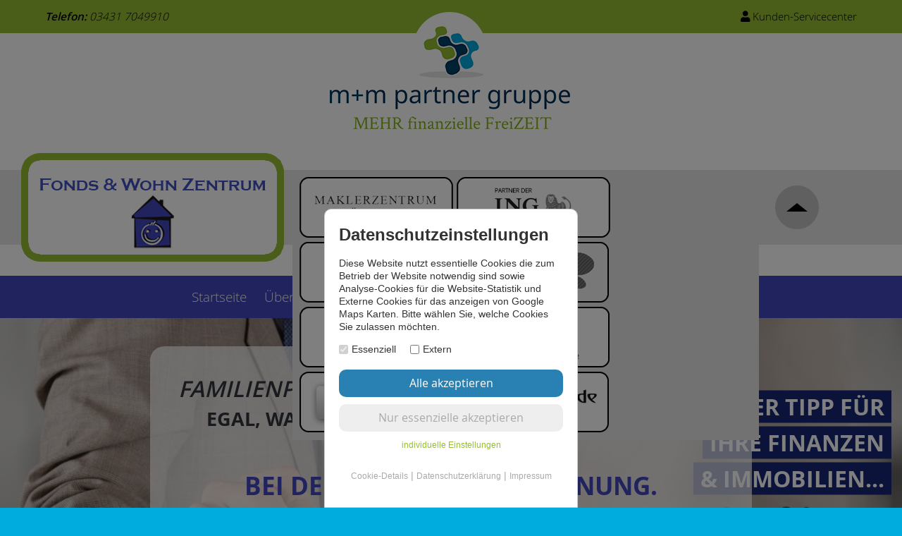

--- FILE ---
content_type: text/html; charset=UTF-8
request_url: https://fonds-wohnzentrum.de/immobilien/eigentumswohnungen
body_size: 4627
content:


<!DOCTYPE html>
<html lang="de">
<head>
        <meta charset="UTF-8">
    <meta http-equiv="X-UA-Compatible" content="ie=edge">
    <meta name="viewport" content="width=device-width, initial-scale=1.0">
    <link rel="icon" href="/template/default/img/favicon.png" sizes="32x32" />
    <title>Eigentumswohnungen</title>
    <link rel="stylesheet" href="/template/default/css/fonts.css">
    <link rel="stylesheet" href="/template/default/css/normalize.css">
    <link rel="stylesheet" href="/template/default/css/lightgallery.css">
    <link rel="stylesheet" href="/template/default/css/fontawesome/css/all.min.css">
    <link rel="stylesheet" href="/template/default/css/jquery-ui/jquery-ui.min.css">
    <link rel="stylesheet" href="/template/default/css/modal.css">
    <link rel="stylesheet" href="/template/default/css/form.css">
    <link rel="stylesheet" href="/template/default/css/accordion.css">
    <link rel="stylesheet" href="/template/default/css/tabs.css">
    <link rel="stylesheet" href="/template/default/css/jquery-confirm.css">
    <link rel="stylesheet" href="/template/default/css/grid.css">
    <link rel="stylesheet" href="/template/default/css/csb_cookiehandler.css">
    <link rel="stylesheet" href="/template/default/css/style.css">

    <script>
        app_url = '';
        template_url = '/template/default';
    </script>

    <script src="/template/default/js/jquery.1.12.4.min.js"></script>
    <script src="/template/default/js/jquery-ui.min.js"></script>
    <script src="/template/default/js/jquery_browser.js"></script>
    <script src="/template/default/js/jquery_cycle.js"></script>
    <script src="/template/default/js/jquery.cycle2.tile.js"></script>
    <script src="/template/default/js/modal.js"></script>
    <script src="/template/default/js/tabs.js"></script>
    <script src="/template/default/js/jquery-confirm.js"></script>
    <script src="/template/default/js/datepicker.js"></script>
    <script src="/template/default/js/slider.js"></script>
    

    </head>
<body class="fonds-wohnzentrum">
<div id="container">
<nav id="mobile-navi" class="clrfix">
    <div id="mobile-navi-head">
        Menü
        <div class="close-mobile-navi"><i class="fas fa-times"></i></div>
    </div>
    <ul>
    <li ><a href="/index.php#content">Startseite</a></li>
    <li ><a href="/ueber-uns#content">Über uns</a>
        <ul>
            <li ><a href="/die-25-besten#content">Die 25 Besten</a></li>
        </ul>    
    </li>
    <li ><a href="/finanzen#content">Finanzen</a>
        <ul>
            <li ><a href="/anlageberatung#content">Anlageberatung</a></li>
            <li ><a href="/finanzierungen#content">Finanzierungen</a></li>
            <li ><a href="/fondsvermittlung#content">Fondsvermittlung</a></li>
            <li ><a href="/verwahrung#content">Verwahrung</a></li>
            <li ><a href="/sparen-und-anlegen#content">Sparen und Anlegen</a></li>
            <li ><a href="/edelmetalle#content">Edelmetalle</a></li>
            <li ><a href="/versicherungen#content">Versicherungen</a></li>
            <li ><a href="/rentenformel#content">Rentenformel</a></li>
            <li ><a href="/zukunftsfonds#content">Zukunftsfonds</a></li>
            <li ><a href="/superheldenspiel#content">Superheldenspiel</a></li>
            <li ><a href="/riesterrente#content">Riesterrente</a></li>
        </ul>
    </li>
    <li ><a href="/immobilien#content">Immobilien</a>
        <ul>
            <li ><a href="/tippgeber#content">Tippgeber</a></li>
            <li ><a href="/mietkaution#content">Mietkaution</a></li>
            <li ><a href="/immobilien/micro-wohnungen#content">Micro-Appartements</a></li>
            <li ><a href="/immobilien/knatsch-wohnungen#content">Knatsch-Wohnung</a></li>
            <li ><a href="/immobilien/1-zimmer-wohnungen#content">1-Zimmer Wohnung</a></li>
            <li ><a href="/immobilien/2-zimmer-wohnungen#content">2-Zimmer Wohnung</a></li>
            <li ><a href="/immobilien/3-zimmer-wohnungen#content">3-Zimmer Wohnung</a></li>
            <li ><a href="/immobilien/4-plus-zimmer-wohnungen#content">4+-Zimmer Wohnung</a></li>
            <li  class="active"><a href="/immobilien/eigentumswohnungen#content">Eigentumswohnung</a></li>
            <li ><a href="/immobilien/gewerbe#content">Gewerbe</a></li>
            <li ><a href="/immobilien/haeuser#content">Häuser</a></li>
            <li ><a href="/immobilien/grundstuecke#content">Grundstücke</a></li>
            <li ><a href="/immobilien/garagen-und-kfz-stellplaetze#content">Garagen / KFZ-Stellplätze</a></li>
            <li ><a href="/immobilien/referenzen#content">Referenzen</a></li>
            <li ><a href="/marktwertschaetzung#content">Marktwertschätzung</a></li>
            <li ><a href="/raummessung#content">Raummessung</a></li>
        </ul>
    </li>
    <li><a href="https://www.rockgigant.de">Helfen rockt!</a></li>
    <li ><a href="/newsletter#content">Newsletter</a></li>
    <li ><a href="/kontakt#content">Kontakt</a></li>
</ul></nav>


<div id="top-bar" class="clrfix">
    <div id="menue-bar">
        <div id="menue-icon"><i class="fas fa-bars"></i></div>
    </div>
        <div class="kundenservicecenter">
        <a href="https://kundenservicecenter.fwz24.de" target="_blank"><i class="fas fa-user"></i> Kunden-Servicecenter</a>
    </div>
        <div class="tel"><b>Telefon:</b> 03431 7049910</div>
</div>

<a href="https://www.mplusm-partner-gruppe.de" id="mplusm_logo">
    <img src="/template/default/img/logo_mundm-partnergruppe.png" alt="M+M Partnergruppe" title="M+M Partnergruppe" />
</a>


<div class="logo-slider-bar">
    <div class="logo-slider-grey-bar"></div>
    <div class="logo-slider-content-wrap clrfix">
        <div class="active-logo">
            <a href="/index.php">
                <img src="/template/default/img/sliderlogos/logo_fwz-gross-active.png" />
            </a>
        </div>
        <div class="logo-slider-wrap">
            <div class="logo-slider-view">
                <div class="logo-slider animated">
                    <a href="https://www.maklerzentrum-doebeln.de"><img src="/template/default/img/sliderlogos/logo_maklerzentrum-klein.png" /></a>
                    <a href="https://www.partner-der-ingdiba.de"><img src="/template/default/img/sliderlogos/logo_ing-klein.png" /></a>
                    <a href="https://www.partner-der-dkb.de"><img src="/template/default/img/sliderlogos/logo_dkb-klein.png" /></a>
                    <a href="http://www.familienbuero24.org"><img src="/template/default/img/sliderlogos/logo_familienbuero24-klein.png" /></a>
                    <a href="https://www.kreditfabrik24.de"><img src="/template/default/img/sliderlogos/logo_kreditfabrik24-klein.png" /></a>
                    <a href="https://www.finanzierungsservice-deutschland.de"><img src="/template/default/img/sliderlogos/logo_finanzierungsservice-klein.png" /></a>
                    <a href="https://www.ihr-smiley-haus.de"><img src="/template/default/img/sliderlogos/logo_smileyhaus-klein.png" /></a>
                    <a href="https://www.rockgigant.de"><img src="/template/default/img/sliderlogos/logo_rockgigant-klein.png" /></a>
                </div>
            </div>
            <!--<div class="prev"></div>
            <div class="next"></div>-->
            <div class="show-all-logos-in-slider">
                <div class="arrow-up"></div>
            </div>
            <div class="logo-slider-all-logos">
                <a href="https://www.maklerzentrum-doebeln.de"><img src="/template/default/img/sliderlogos/logo_maklerzentrum-klein.png" /></a>
                <a href="https://www.partner-der-ingdiba.de"><img src="/template/default/img/sliderlogos/logo_ing-klein.png" /></a>
                <a href="https://www.partner-der-dkb.de"><img src="/template/default/img/sliderlogos/logo_dkb-klein.png" /></a>
                <a href="http://www.familienbuero24.org"><img src="/template/default/img/sliderlogos/logo_familienbuero24-klein.png" /></a>
                <a href="https://www.kreditfabrik24.de"><img src="/template/default/img/sliderlogos/logo_kreditfabrik24-klein.png" /></a>
                <a href="https://www.finanzierungsservice-deutschland.de"><img src="/template/default/img/sliderlogos/logo_finanzierungsservice-klein.png" /></a>
                <a href="https://www.ihr-smiley-haus.de"><img src="/template/default/img/sliderlogos/logo_smileyhaus-klein.png" /></a>
                <a href="https://www.rockgigant.de"><img src="/template/default/img/sliderlogos/logo_rockgigant-klein.png" /></a>
            </div>
        </div>
    </div>
</div>

<nav id="main-navi"><ul>
    <li ><a href="/index.php#content">Startseite</a></li>
    <li ><a href="/ueber-uns#content">Über uns</a>
        <ul>
            <li ><a href="/die-25-besten#content">Die 25 Besten</a></li>
        </ul>    
    </li>
    <li ><a href="/finanzen#content">Finanzen</a>
        <ul>
            <li ><a href="/anlageberatung#content">Anlageberatung</a></li>
            <li ><a href="/finanzierungen#content">Finanzierungen</a></li>
            <li ><a href="/fondsvermittlung#content">Fondsvermittlung</a></li>
            <li ><a href="/verwahrung#content">Verwahrung</a></li>
            <li ><a href="/sparen-und-anlegen#content">Sparen und Anlegen</a></li>
            <li ><a href="/edelmetalle#content">Edelmetalle</a></li>
            <li ><a href="/versicherungen#content">Versicherungen</a></li>
            <li ><a href="/rentenformel#content">Rentenformel</a></li>
            <li ><a href="/zukunftsfonds#content">Zukunftsfonds</a></li>
            <li ><a href="/superheldenspiel#content">Superheldenspiel</a></li>
            <li ><a href="/riesterrente#content">Riesterrente</a></li>
        </ul>
    </li>
    <li ><a href="/immobilien#content">Immobilien</a>
        <ul>
            <li ><a href="/tippgeber#content">Tippgeber</a></li>
            <li ><a href="/mietkaution#content">Mietkaution</a></li>
            <li ><a href="/immobilien/micro-wohnungen#content">Micro-Appartements</a></li>
            <li ><a href="/immobilien/knatsch-wohnungen#content">Knatsch-Wohnung</a></li>
            <li ><a href="/immobilien/1-zimmer-wohnungen#content">1-Zimmer Wohnung</a></li>
            <li ><a href="/immobilien/2-zimmer-wohnungen#content">2-Zimmer Wohnung</a></li>
            <li ><a href="/immobilien/3-zimmer-wohnungen#content">3-Zimmer Wohnung</a></li>
            <li ><a href="/immobilien/4-plus-zimmer-wohnungen#content">4+-Zimmer Wohnung</a></li>
            <li  class="active"><a href="/immobilien/eigentumswohnungen#content">Eigentumswohnung</a></li>
            <li ><a href="/immobilien/gewerbe#content">Gewerbe</a></li>
            <li ><a href="/immobilien/haeuser#content">Häuser</a></li>
            <li ><a href="/immobilien/grundstuecke#content">Grundstücke</a></li>
            <li ><a href="/immobilien/garagen-und-kfz-stellplaetze#content">Garagen / KFZ-Stellplätze</a></li>
            <li ><a href="/immobilien/referenzen#content">Referenzen</a></li>
            <li ><a href="/marktwertschaetzung#content">Marktwertschätzung</a></li>
            <li ><a href="/raummessung#content">Raummessung</a></li>
        </ul>
    </li>
    <li><a href="https://www.rockgigant.de">Helfen rockt!</a></li>
    <li ><a href="/newsletter#content">Newsletter</a></li>
    <li ><a href="/kontakt#content">Kontakt</a></li>
</ul></nav>
<header>
    <div id="bildwechsel" class="cycle-slideshow clrfix" 
        data-cycle-pause-on-hover="false" 
        data-timeout="5000" 
        data-cycle-speed="500" 
        data-slides="> .slideshow-item" 
        data-log="false" 
        data-pager="#bildwechsel_pager" 
        data-pager-template="<span></span>" 
        data-cycle-prev="#bildwechsel .prev" 
        data-cycle-next="#bildwechsel .next" 
        data-cycle-fx="tileSlide" 
        data-cycle-tile-vertical="false" 
        data-cycle-tile-count="10" 
        style="overflow: hidden;">
        <div class="slideshow-item">
            <img src="/template/default/img/header/fwz.jpg" />
            <div class="header-overlay">
                <div class="page-content">
                    <div class="header-zeile">Der Tipp für</div><br />
                    <div class="header-zeile">Ihre Finanzen</div><br />
                    <div class="header-zeile">& Immobilien...</div><br />
                    <br />
                    <a href="https://www.fonds-wohnzentrum.de">
                        <img src="/template/default/img/logo_fwz-gross.png" />
                    </a>
                </div>
            </div>
            <div class="header-overlay-white">
                <div class="page-content">
                    <div class="black">
                        <i>Familienplanung? Neues Auto? Eigenes Haus?</i><br />
                        <span class="small">Egal, was Sie sich für Ihre Zukunft wünschen:</span>
                    </div>
                    <div class="blue">
                        Wir helfen Ihnen<br />
                        bei der finanziellen Planung.
                    </div>
                </div>
            </div>
        </div>
    </div>
    <div class="header-slogan">
        Vertrauen kommt nicht von selbst. Es muss entgegen gebracht werden. <br />
        Wächst das Vertrauen zueinander, ist es ein guter Boden für ein <br />
        Fruchtbringendes Miteinander. <small>(Zitat von Ernst Ferstl)</small>
    </div>
</header>
<a name="content"></a><div class="page-content with-side-navi clrfix ph-40">
    <nav id="side-navi"><ul>
    <li ><a href="/index.php#content">Startseite</a></li>
    <li ><a href="/ueber-uns#content">Über uns</a>
        <ul>
            <li ><a href="/die-25-besten#content">Die 25 Besten</a></li>
        </ul>    
    </li>
    <li ><a href="/finanzen#content">Finanzen</a>
        <ul>
            <li ><a href="/anlageberatung#content">Anlageberatung</a></li>
            <li ><a href="/finanzierungen#content">Finanzierungen</a></li>
            <li ><a href="/fondsvermittlung#content">Fondsvermittlung</a></li>
            <li ><a href="/verwahrung#content">Verwahrung</a></li>
            <li ><a href="/sparen-und-anlegen#content">Sparen und Anlegen</a></li>
            <li ><a href="/edelmetalle#content">Edelmetalle</a></li>
            <li ><a href="/versicherungen#content">Versicherungen</a></li>
            <li ><a href="/rentenformel#content">Rentenformel</a></li>
            <li ><a href="/zukunftsfonds#content">Zukunftsfonds</a></li>
            <li ><a href="/superheldenspiel#content">Superheldenspiel</a></li>
            <li ><a href="/riesterrente#content">Riesterrente</a></li>
        </ul>
    </li>
    <li ><a href="/immobilien#content">Immobilien</a>
        <ul>
            <li ><a href="/tippgeber#content">Tippgeber</a></li>
            <li ><a href="/mietkaution#content">Mietkaution</a></li>
            <li ><a href="/immobilien/micro-wohnungen#content">Micro-Appartements</a></li>
            <li ><a href="/immobilien/knatsch-wohnungen#content">Knatsch-Wohnung</a></li>
            <li ><a href="/immobilien/1-zimmer-wohnungen#content">1-Zimmer Wohnung</a></li>
            <li ><a href="/immobilien/2-zimmer-wohnungen#content">2-Zimmer Wohnung</a></li>
            <li ><a href="/immobilien/3-zimmer-wohnungen#content">3-Zimmer Wohnung</a></li>
            <li ><a href="/immobilien/4-plus-zimmer-wohnungen#content">4+-Zimmer Wohnung</a></li>
            <li  class="active"><a href="/immobilien/eigentumswohnungen#content">Eigentumswohnung</a></li>
            <li ><a href="/immobilien/gewerbe#content">Gewerbe</a></li>
            <li ><a href="/immobilien/haeuser#content">Häuser</a></li>
            <li ><a href="/immobilien/grundstuecke#content">Grundstücke</a></li>
            <li ><a href="/immobilien/garagen-und-kfz-stellplaetze#content">Garagen / KFZ-Stellplätze</a></li>
            <li ><a href="/immobilien/referenzen#content">Referenzen</a></li>
            <li ><a href="/marktwertschaetzung#content">Marktwertschätzung</a></li>
            <li ><a href="/raummessung#content">Raummessung</a></li>
        </ul>
    </li>
    <li><a href="https://www.rockgigant.de">Helfen rockt!</a></li>
    <li ><a href="/newsletter#content">Newsletter</a></li>
    <li ><a href="/kontakt#content">Kontakt</a></li>
</ul></nav>    <div class="content-right">
        <h1>Eigentumswohnungen</h1>
                    <p>In dieser Kategorie sind zur Zeit leider keine Objekte vorhanden.</p>
          
    </div>  
</div>
<script>
    $(function(){
        $('body').on('click', '.show_immo_anfrage_form', function(e){
            e.preventDefault();
            var el = $(this);
            var obj_id = el.data('obj');
            $.ajax({
                type: "post",
                url: app_url+'/immobilien/ajax',
                data: {
                    action: 'show_anfrage_form',
                    obj_id: obj_id
                },
                success: function (response) {
                    show_modal(response, 'Objektanfrage', 'full');                    
                }
            });
        });
    });
</script>
    </div><!--ENDE .container-->
    <div id="footer-firmen">
        <div class="inner">
                            <a href="https://www.fonds-wohnzentrum.de"><img src="/template/default/img/sliderlogos/logo_fwz-klein.png" /></a>
                <a href="https://www.maklerzentrum-doebeln.de"><img src="/template/default/img/sliderlogos/logo_maklerzentrum-klein.png" /></a>
                <a href="https://www.partner-der-ingdiba.de"><img src="/template/default/img/sliderlogos/logo_ing-klein.png" /></a>
                <a href="https://www.partner-der-dkb.de"><img src="/template/default/img/sliderlogos/logo_dkb-klein.png" /></a>
                <a href="http://www.familienbuero24.org"><img src="/template/default/img/sliderlogos/logo_familienbuero24-klein.png" /></a>
                <a href="https://www.kreditfabrik24.de"><img src="/template/default/img/sliderlogos/logo_kreditfabrik24-klein.png" /></a>
                <a href="https://www.finanzierungsservice-deutschland.de"><img src="/template/default/img/sliderlogos/logo_finanzierungsservice-klein.png" /></a>
                <a href="https://www.ihr-smiley-haus.de"><img src="/template/default/img/sliderlogos/logo_smileyhaus-klein.png" /></a>
                <a href="https://www.rockgigant.de"><img src="/template/default/img/sliderlogos/logo_rockgigant-klein.png" /></a>
                    </div>
    </div>
    <footer class="clrfix">
        <div class="page-content clrfix">
            <div class="footer-1">
                <a href="/kontakt">Kontakt</a><br />
                <a href="/datenschutz">Datenschutz</a><br />
                <a href="/impressum">Impressum</a><br />
                                    <a href="/login">Login</a>
                            </div>
            <div class="footer-2">
                <a href="http://www.maklerverband-sachsen.de/" target="_blank">VFV</a><br />
                <!-- <a href="http://www.myjungmakler.de/profil/muntschick" target="_blank">Jungmakler</a><br /> -->
                <a href="https://www.bds-doebeln.de/" target="_blank">Bund der Selbstständigen</a><br />
                <!-- <a href="https://ivd.net/" target="_blank">ivd | Immobilienverband</a> -->
            </div>
            <div class="footer-3">
                <a href="https://www.xing.com/" target="_blank">XING</a><br />
                <a href="https://www.stayfriends.de/" target="_blank">StayFriends</a><br />
                                    <a href="/die-25-besten">Die 25 Besten</a><br />
                                <!-- <a href="https://www.facebook.com/" target="_blank">Facebook</a><br /> -->
                <!-- <a href="https://de.linkedin.com/" target="_blank">LinkedIn</a> -->
            </div>
                        <div class="footer-4">
                <a href="https://www.mplusm-partner-gruppe.de/">
                    <img src="https://www.mplusm-partner-gruppe.de/template/default/img/logo_mundm-partnergruppe.png" alt="m+m partner gruppe Logo" width="150" />
                </a>
            </div>
        </div>
            </footer>

    <script src="/template/default/js/lightgallery-all.min.js"></script>
    <script src="/template/default/js/jquery.mousewheel.min.js"></script>
    <script src="/template/default/js/general.js"></script>
    <script src="/template/default/js/navi.js"></script>
    <script src="/template/default/js/form.js"></script>
    <script src="/template/default/js/accordion.js"></script>
    <script src="/template/default/js/cookie.js"></script>
    <script src="/template/default/js/csb_cookiehandler.js"></script>
    
    <div id="csb_cookiehandler_icon" class="show_csb_cookiehandler" title="Datenschutzeinstellungen"><i class="fas fa-fingerprint"></i></div><div id="csb_cookiehandler_overlay"></div><div id="csb_cookiehandler"><div id="csb_cookiehandler_content"><div id="csb_cookie_handler_small"><h1>Datenschutzeinstellungen</h1><p>Diese Website nutzt essentielle Cookies die zum Betrieb der Website notwendig sind sowie Analyse-Cookies für die Website-Statistik und Externe Cookies für das anzeigen von Google Maps Karten. 
                            Bitte wählen Sie, welche Cookies Sie zulassen möchten. </p><div class="csb_cookiehandler_group">
                            <div class="csb_cookiehandler_group_item">
                                <label for="csb_cb_essenziell" class="csb_cookiehandler_checkbox"><input type="checkbox" id="csb_cb_essenziell" value="essenziell" checked="checked" disabled /> Essenziell</label>
                            </div><div class="csb_cookiehandler_group_item">
                                    <label for="csb_cb_extern" 
                                        class="csb_cookiehandler_checkbox">
                                    <input type="checkbox" id="csb_cb_extern" 
                                        class="csb_cookie_group_checkbox"  
                                        data-group="extern" /> Extern</label>
                                </div></div>
                        <div class="csb_cookiehandler_button">
                            <input type="button" name="csb_allow_all_cookies" class="csb_allow_all_cookies csb_btn_pri" value="Alle akzeptieren" />
                            <input type="button" name="csb_allow_needed_cookies_only" class="csb_allow_needed_cookies_only csb_btn_sec" value="Nur essenzielle akzeptieren" />
                        </div>
                        <div class="csb_cookiehandler_ind_link">
                            <a class="indiviuelle_cookieauswahl show_cookie_infos">individuelle Einstellungen</a>
                        </div>
                    </div>
                    <div id="csb_cookie_handler_cookie_details">
                        <div style="float: right;"><a class="csb_cookie_back_link">zurück</a></div>
                        <h1>Cookie-Details</h1>
                        <p>Hier finden Sie eine Übersicht über alle verwendeten Cookies. Sie können Ihre Einwilligung zu ganzen Kategorien geben oder sich weitere Informationen anzeigen lassen und so nur bestimmte Cookies auswählen.</p>
                        <div class="csb_cookiehandler_button">
                            <input type="button" name="csb_allow_all_cookies" class="csb_allow_all_cookies csb_btn_pri" value="Alle akzeptieren" />
                            <input type="button" name="csb_allow_needed_cookies_only" class="csb_allow_needed_cookies_only csb_btn_sec" value="Nur essenzielle akzeptieren" />
                            <input type="button" name="csb_save_cookie_settings" class="csb_save_cookie_settings csb_btn_sec" value="Einstellungen speichern" />
                        </div>
                        <div class="csb_cookie_group">
                            <div class="csb_cookie_group_head">Essenzielle Cookies</div>
                            <div class="csb_cookie_group_content">
                                <p>Essenzielle Cookies ermöglichen grundlegende Funktionen und sind für die einwandfreie Funktion der Website erforderlich.</p>
                            </div>
                        </div><div class="csb_cookie_group">
                                <div class="csb_cookie_group_head">
                                    Extern
                                    <div style="float: right;">
                                        <input type="checkbox" name="csb_selected_cookies" class="csb_cookie_group_checkbox" data-group="extern" />
                                    </div>
                                </div>
                                <div class="csb_cookie_group_content">
                                    <p>Inhalte von Videoplattformen und Social Media Plattformen werden standardmäßig blockiert. Wenn Cookies von externen Medien akzeptiert werden, 
    bedarf der Zugriff auf diese Inhalte keiner manuellen Zustimmung mehr.</p>
                                    <div class="csb_cookie_listing"><div class="csb_cookie_item">
                                                <div class="csb_cookie_item_head">
                                                    Google Maps
                                                    <div style="float: right;">
                                                        <input type="checkbox" name="csb_selected_cookies[]" 
                                                            class="csb_cookie_checkbox" 
                                                            value="csb_002" 
                                                            data-group="extern" />
                                                    </div>
                                                </div>
                                                <div class="csb_cookie_item_content">
                                                    <table class="csb_cookie_infos">
                                                        <tr>
                                                            <td>Anbieter</td>
                                                            <td>Google</td>
                                                        </tr>
                                                        <tr>
                                                            <td>Zweck</td>
                                                            <td>Wird zum Entsperren von Google Maps-Inhalten verwendet.</td>
                                                        </tr>
                                                        <tr>
                                                            <td>Datenschutz&shy;erklärung</td>
                                                            <td><a href="https://policies.google.com/privacy" target="_blank">https://policies.google.com/privacy</a></td>
                                                        </tr>
                                                        <tr>
                                                            <td>Cookie Name</td>
                                                            <td>NID</td>
                                                        </tr>
                                                        <tr>
                                                            <td>Cookie Laufzeit</td>
                                                            <td>6 Monate</td>
                                                        </tr>
                                                    </table>
                                                </div>
                                            </div><div class="csb_cookie_item">
                                                <div class="csb_cookie_item_head">
                                                    Google Recaptcha
                                                    <div style="float: right;">
                                                        <input type="checkbox" name="csb_selected_cookies[]" 
                                                            class="csb_cookie_checkbox" 
                                                            value="csb_004" 
                                                            data-group="extern" />
                                                    </div>
                                                </div>
                                                <div class="csb_cookie_item_content">
                                                    <table class="csb_cookie_infos">
                                                        <tr>
                                                            <td>Anbieter</td>
                                                            <td>Google</td>
                                                        </tr>
                                                        <tr>
                                                            <td>Zweck</td>
                                                            <td>Wird zum Entsperren von Google-Recaptcha verwendet.</td>
                                                        </tr>
                                                        <tr>
                                                            <td>Datenschutz&shy;erklärung</td>
                                                            <td><a href="https://policies.google.com/privacy" target="_blank">https://policies.google.com/privacy</a></td>
                                                        </tr>
                                                        <tr>
                                                            <td>Cookie Name</td>
                                                            <td>NID</td>
                                                        </tr>
                                                        <tr>
                                                            <td>Cookie Laufzeit</td>
                                                            <td>6 Monate</td>
                                                        </tr>
                                                    </table>
                                                </div>
                                            </div><div class="csb_cookie_item">
                                                <div class="csb_cookie_item_head">
                                                    Youtube
                                                    <div style="float: right;">
                                                        <input type="checkbox" name="csb_selected_cookies[]" 
                                                            class="csb_cookie_checkbox" 
                                                            value="csb_003" 
                                                            data-group="extern" />
                                                    </div>
                                                </div>
                                                <div class="csb_cookie_item_content">
                                                    <table class="csb_cookie_infos">
                                                        <tr>
                                                            <td>Anbieter</td>
                                                            <td>Google</td>
                                                        </tr>
                                                        <tr>
                                                            <td>Zweck</td>
                                                            <td>Wird zum Entsperren von Youtube-Inhalten verwendet.</td>
                                                        </tr>
                                                        <tr>
                                                            <td>Datenschutz&shy;erklärung</td>
                                                            <td><a href="https://policies.google.com/privacy" target="_blank">https://policies.google.com/privacy</a></td>
                                                        </tr>
                                                        <tr>
                                                            <td>Cookie Name</td>
                                                            <td>NID</td>
                                                        </tr>
                                                        <tr>
                                                            <td>Cookie Laufzeit</td>
                                                            <td>6 Monate</td>
                                                        </tr>
                                                    </table>
                                                </div>
                                            </div><div class="csb_cookie_item">
                                                <div class="csb_cookie_item_head">
                                                    Superheldenspiel
                                                    <div style="float: right;">
                                                        <input type="checkbox" name="csb_selected_cookies[]" 
                                                            class="csb_cookie_checkbox" 
                                                            value="csb_999" 
                                                            data-group="extern" />
                                                    </div>
                                                </div>
                                                <div class="csb_cookie_item_content">
                                                    <table class="csb_cookie_infos">
                                                        <tr>
                                                            <td>Anbieter</td>
                                                            <td>Canada Life Assurance Europe plc</td>
                                                        </tr>
                                                        <tr>
                                                            <td>Zweck</td>
                                                            <td>Wird zum Entsperren des Superheldenspiels verwendet</td>
                                                        </tr>
                                                        <tr>
                                                            <td>Datenschutz&shy;erklärung</td>
                                                            <td><a href="https://www.superhelden-spiel.de/" target="_blank">https://www.superhelden-spiel.de/</a></td>
                                                        </tr>
                                                        <tr>
                                                            <td>Cookie Name</td>
                                                            <td>_pk_id.3.6b8e, _pk_ref.3.6b8e, _pk_ses.3.6b8e</td>
                                                        </tr>
                                                        <tr>
                                                            <td>Cookie Laufzeit</td>
                                                            <td>13 Monate</td>
                                                        </tr>
                                                    </table>
                                                </div>
                                            </div></div>
                                </div>
                            </div></div><div id="csb_cookiehandler_navi">
                        <a class="csb_cookiehandler show_cookie_infos">Cookie-Details</a> |
                        <a class="csb_cookiehandler show_ds" href="/datenschutz">Datenschutzerklärung</a> |
                        <a class="csb_cookiehandler show_impressum" href="/impressum">Impressum</a>
                    </div>
                </div>
            </div>    
    <div id="to-the-top"></div>
</body>
</html>

--- FILE ---
content_type: text/css
request_url: https://fonds-wohnzentrum.de/template/default/css/fonts.css
body_size: 252
content:
@font-face {
    font-family: 'opensans_regular';
    src: url('../fonts/opensans_regular/OpenSans-Regular-webfont.eot');
    src: url('../fonts/opensans_regular/OpenSans-Regular-webfont.eot?#iefix') format('embedded-opentype'),
         url('../fonts/opensans_regular/OpenSans-Regular-webfont.woff') format('woff'),
         url('../fonts/opensans_regular/OpenSans-Regular-webfont.ttf') format('truetype'),
         url('../fonts/opensans_regular/OpenSans-Regular-webfont.svg#open_sansregular') format('svg');
    font-weight: normal;
    font-style: normal;
}

@font-face {
    font-family: 'opensans_semibold';
    src: url('../fonts/opensans_semibold/OpenSans-Semibold-webfont.eot');
    src: url('../fonts/opensans_semibold/OpenSans-Semibold-webfont.eot?#iefix') format('embedded-opentype'),
         url('../fonts/opensans_semibold/OpenSans-Semibold-webfont.woff') format('woff'),
         url('../fonts/opensans_semibold/OpenSans-Semibold-webfont.ttf') format('truetype'),
         url('../fonts/opensans_semibold/OpenSans-Semibold-webfont.svg#open_sanssemibold') format('svg');
    font-weight: normal;
    font-style: normal;
}

@font-face {
    font-family: 'opensans_light';
    src: url('../fonts/opensans_light/OpenSans-Light-webfont.eot');
    src: url('../fonts/opensans_light/OpenSans-Light-webfont.eot?#iefix') format('embedded-opentype'),
         url('../fonts/opensans_light/OpenSans-Light-webfont.woff') format('woff'),
         url('../fonts/opensans_light/OpenSans-Light-webfont.ttf') format('truetype'),
         url('../fonts/opensans_light/OpenSans-Light-webfont.svg#open_sanslight') format('svg');
    font-weight: normal;
    font-style: normal;
}

@font-face {
    font-family: 'opensans_bold';
    src: url('../fonts/opensans_bold/OpenSans-Bold-webfont.eot');
    src: url('../fonts/opensans_bold/OpenSans-Bold-webfont.eot?#iefix') format('embedded-opentype'),
         url('../fonts/opensans_bold/OpenSans-Bold-webfont.woff') format('woff'),
         url('../fonts/opensans_bold/OpenSans-Bold-webfont.ttf') format('truetype'),
         url('../fonts/opensans_bold/OpenSans-Bold-webfont.svg#open_sansbold') format('svg');
    font-weight: normal;
    font-style: normal;
}

@font-face {
    font-family: 'copperplate_gothic_bold';
    src: url('../fonts/copperplate_gothic_bold_regular/copperplate_gothic_bold_regular-webfont.woff2') format('woff2'),
         url('../fonts/copperplate_gothic_bold_regular/copperplate_gothic_bold_regular-webfont.woff') format('woff');
    font-weight: normal;
    font-style: normal;

}

--- FILE ---
content_type: text/css
request_url: https://fonds-wohnzentrum.de/template/default/css/modal.css
body_size: 287
content:
.overlay{
    display: none;
    position: fixed;
    top: 0;
    left: 0;
    width: 100%;
    height: 100%;
    background-color: rgba(0,0,0,0.7);
    z-index: 900;
}

.modal{
    display: none;
    position: fixed;
    top: 50%;
    left: 50%;
    transform: translate(-50%, -50%);
    background-color: #fff;
    overflow: auto;
    max-height: 96%;
    max-width: 96%;
    z-index: 901;
}

.modal.full{
    height: 96%;
    width: 96%;
}

.modal_title{
    padding: 10px 50px 10px 30px;
    border-bottom: 1px solid #ccc;
    font-size: 26px;
    font-family: Arial;
    font-weight: bold;
}

.modal_content{
    padding: 30px 30px 30px 30px;
}

.modal_close{
    display: block;
    position: absolute;
    top: 10px;
    right: 10px;
    width: 30px;
    height: 30px;
    background-color: #e8e8e8;
    text-align: center;
    line-height: 31px;
    font-family: Arial;
    cursor:pointer;
}

.modal_close:after{
    content: "X";
}

--- FILE ---
content_type: text/css
request_url: https://fonds-wohnzentrum.de/template/default/css/form.css
body_size: 618
content:
.inp-layout-01{
    position: relative;
    margin-bottom: 15px;
}

.js .inp-layout-01 label{
    position: absolute;
    top: 5px;
    left: 10px;
    z-index: 0;
    transition: all 0.2s;
}

.inp-layout-01 input[type=text]{
    position: relative;
    z-index: 0;
    background-color: transparent;
    z-index: 1;
}

.inp-layout-01.focus input[type=text],
.inp-layout-01.has_content input[type=text]{
    padding-top: 10px;
}

.inp-layout-01.focus label,
.inp-layout-01.has_content label{
    top: -13px;
    font-size: 14px;
    background-color: #fff;
    z-index: 2;
}











/* Base for label styling */
.checkbox [type="checkbox"]:not(:checked),
.checkbox [type="checkbox"]:checked {
  position: absolute;
  left: -9999px;
}
.checkbox [type="checkbox"]:not(:checked) + label,
.checkbox [type="checkbox"]:checked + label {
  position: relative;
  padding-left: 1.95em;
  cursor: pointer;
}

/* checkbox */
.checkbox [type="checkbox"]:not(:checked) + label:before,
.checkbox [type="checkbox"]:checked + label:before {
  content: '';
  position: absolute;
  left: 0; top: 0;
  width: 1.1em; height: 1.1em;
  border: 1px solid #ccc;
  background: #fff;
  border-radius: 4px;
}

.checkbox [type="checkbox"]:checked + label:before{
    border-color: #474747;
}

.checkbox [type="checkbox"]:not(:checked) + label:after,
.checkbox [type="checkbox"]:checked + label:after {
  content: '\2713\0020';
  position: absolute;
  top: .20em; 
  left: .18em;
  font-size: 1.1em;
  line-height: 0.75;
  color: #09ad7e;
  transition: all .2s;
  font-weight: bold;
}

.checkbox [type="checkbox"]:not(:checked) + label:after {
  opacity: 0;
  transform: scale(0);
}
.checkbox [type="checkbox"]:checked + label:after {
  opacity: 1;
  transform: scale(1);
}

.checkbox [type="checkbox"]:disabled:not(:checked) + label:before,
.checkbox [type="checkbox"]:disabled:checked + label:before {
  box-shadow: none;
  border-color: #bbb;
  background-color: #ddd;
}
.checkbox [type="checkbox"]:disabled:checked + label:after {
  color: #999;
}

.checkbox [type="checkbox"]:disabled + label {
  color: #aaa;
}

label:hover:before {
  border: 1px solid #2981b3!important;
}




ul.step-pager{
  margin: 0;
  padding: 0;
  list-style-type: none;
  /* margin-bottom: 30px; */
}

ul.step-pager li{
  display: inline-block;
  width: 20%;
}

ul.step-pager li a{
  display: block;
  padding: 0.5em;
  border-bottom: 3px solid #aaa;
  text-align: center;
  color: #aaa;
  cursor: pointer;
}

ul.step-pager li.active a{
  border-color: #2981b3;
  color: #2981b3;
}

.step-form .step{
  display: none;
  padding: 30px;
  /* border: solid #ccc;
  border-width: 0 1px 1px 1px; */
  background-color: #f5f5f5;
}

.step-form .step.active{
  display: block;
}

--- FILE ---
content_type: text/css
request_url: https://fonds-wohnzentrum.de/template/default/css/accordion.css
body_size: 237
content:
.accordion{

}

.accordion_item{
    margin-bottom: 1px;
}

.accordion_head{
    background-color: #243bcb;
    color: #fff;
    padding: 10px;
    cursor:pointer;
    padding-right: 30px;
    position: relative;
}

.accordion_head:after{
    content: "\f107";
    font-family: "Font Awesome 5 Free";
    color: #fff;
    font-weight:bold;
    position: absolute;
    top: 10px;
    right: 10px;
}

.accordion_head.aktiv:after{
    content: "\f106";
}

.accordion .accordion_item:nth-child(2n) .accordion_head{
    background-color: #5667d4;
}

.accordion_content{
    display:none;
    padding: 10px;
    border: solid #ccc;
    border-width: 0 1px 1px 1px;
}

.accordion_head input[type=text]{
    background-color: transparent;
    color: #fff;
    border-radius: 0;
    border: none;
}

--- FILE ---
content_type: text/css
request_url: https://fonds-wohnzentrum.de/template/default/css/tabs.css
body_size: 268
content:
.tabs{
    margin-bottom: 20px;
}

.tabs > ul{
    display:block;
    margin: 0;
    padding: 0;
    list-style-type: none;
    position: relative;
    z-index: 100;
}

.tabs > ul:after{
    display: block;
    clear: both;
    height: 0;
    visibility: hidden;
    content: ".";
}

.tabs > ul > li{
    display: inline-block;
    vertical-align: bottom;
    border: solid #ccc;
    border-width: 1px 1px 1px 1px;
    padding: 10px 15px;
    background-color: #e38f00;
    color: #fff;
    /* opacity: 0.6; */
    cursor: pointer;
    border-radius: 5px 5px 0 0;
}

.tabs > ul > li.active{
    border-width: 1px 1px 0 1px;
    background-color: #fff;
    opacity: 1;
    color: #2d2d2d;
}

.tabs .tab_content{
    display: none;
    border: 1px solid #ccc;
    padding: 15px;
    position: relative;
    top: -1px;
    border-radius: 0 5px 5px 5px;
}

.tabs .tab_content.active{
    display: block;
}

--- FILE ---
content_type: text/css
request_url: https://fonds-wohnzentrum.de/template/default/css/grid.css
body_size: 414
content:
/* Layout 2 - 1 - 1 */ 
.grid{
    margin-left: -2%;
}

.grid-box{
    position: relative;
}

.grid.col-2-1-1 > .grid-box {
    float: left;
    width: 23%;
}

.grid.col-2-1-1 > .grid-box:first-child {
    float: left;
    width: 48%;
    min-height: 322px;
}

.grid.col-2-1-1 > .grid-box{
    margin-left: 2%;
    margin-bottom: 2%;
}

@supports (display: grid) {
    .grid.col-2-1-1{
        margin-left: 0;
    }

    .grid.col-2-1-1 > .grid-box {
        width: auto !important;
        margin-left: 0 !important;
        margin-bottom: 0 !important;
    }

    .grid.col-2-1-1 > .grid-box:first-child{
        min-height: 0;
    }
}

.grid.col-2-1-1{
    /* display: -ms-grid; */
    display: grid;
    grid-gap: 20px;
    grid-template-columns: 49.1% 23.75% 23.75%;
    width: 100%;
}

@media screen and (max-width: 950px){
    .grid.col-2-1-1{
        grid-template-columns: 1fr 1fr;
    }

    .grid.col-2-1-1 .grid-box:nth-child(1){
        min-height: 400px;
        grid-column: 1/3;
    }

    .grid.col-2-1-1 > .grid-box {
        float: none;
        width: auto;
    }
}

@media screen and (max-width: 450px){
    .grid.col-2-1-1 .grid-box:nth-child(n+1){
        grid-column: 1/3;
    }
}

/* ENDE Layout 2 - 1 - 1 */ 

/* Layout 1 - 1 - 2 */ 
.grid.col-1-1-2 > .grid-box {
    float: left;
    width: 23%;
}

.grid.col-1-1-2 > .grid-box:nth-child(3) {
    float: left;
    width: 48%;
}

.grid.col-1-1-2 > .grid-box{
    margin-left: 2%;
    margin-bottom: 2%;
}

@supports (display: grid) {
    .grid.col-1-1-2{
        margin-left: 0;
    }

    .grid.col-1-1-2 > .grid-box {
        width: auto !important;
        margin-left: 0 !important;
        margin-bottom: 0 !important;
    }
}

.grid.col-1-1-2{
    display: grid;
    grid-gap: 20px;
    /* grid-template-columns: 1fr 1fr 2fr; */
    grid-template-columns: 23.75% 23.75% 49.1%;
    width: 100%;
}

@media screen and (max-width: 950px){
    .grid.col-1-1-2{
        grid-template-columns: 1fr 1fr;
    }

    .grid.col-1-1-2 .grid-box:nth-child(3){
        grid-row: 2;
        grid-column: 1/3;
    }

    .grid.col-1-1-2 .grid-box:nth-child(1),
    .grid.col-1-1-2 .grid-box:nth-child(2){
        grid-row: 1;
    }

    .grid.col-1-1-2 > .grid-box {
        float: none;
        width: auto;
    }
}

@media screen and (max-width: 450px){
    .grid.col-1-1-2 .grid-box:nth-child(2){
        grid-row: 2;
    }

    .grid.col-1-1-2 .grid-box:nth-child(3){
        grid-row: 3;
    }

    .grid.col-1-1-2 .grid-box:nth-child(n+1){
        grid-column: 1/3;
    }
}

/* ENDE Layout 1 - 1 - 2 */ 


section#map .grid.col-2-1-1 > .grid-box:first-child{
    position: relative;
}

section#map .grid.col-2-1-1 > .grid-box:first-child iframe{
    position: absolute;
    top: 0;
    left: 0;
    width: 100%;
    height: 100%;
}

--- FILE ---
content_type: text/css
request_url: https://fonds-wohnzentrum.de/template/default/css/csb_cookiehandler.css
body_size: 886
content:
#csb_cookiehandler_icon{
    display: none;
    position: fixed;
    bottom: 20px;
    left: 20px;
    font-size: 25px;
    background-color: rgba(255,255,255,0.7);
    border: 1px solid #ccc;
    color: #555;
    padding: 7px;
    border-radius: 50%;
    cursor: pointer;
}

#csb_cookiehandler_overlay{
    display: block;
    position: fixed;
    top: 0;
    left: 0;
    width: 100%;
    height: 100%;
    background-color: rgba(0,0,0,0.5);
    z-index: 900;
}

#csb_cookiehandler{
    display: block;
    font-size: 14px;
    line-height: 1.3em;
    font-family: Arial;
    color: #333;
    position: fixed;
    bottom: 0;
    left: 50%;
    transform: translateX(-50%);
    width: 100%;
    max-width: 360px;
    box-sizing: border-box;
    background-color: #fff;
    padding: 20px;
    border-radius: 10px 10px 0 0;
    border: 1px solid #ccc;
    z-index: 901;
    max-height: 500px;
    overflow-y: auto;
    overflow-x: hidden;
    transition: all 0.3s;
}

#csb_cookiehandler.csb_cookie_details_show{
    max-width: 650px;
}

#csb_cookiehandler *{
    box-sizing: border-box;
}

#csb_cookiehandler p{
    margin-top: 0;
}

#csb_cookie_handler_cookie_details{
    display: none;
}

#csb_cookiehandler h1{
    font-size: 24px;
    line-height: 1.3em;
}

#csb_cookiehandler a{
    cursor: pointer;
}

label.csb_cookiehandler_checkbox{
    display: inline-block;
    cursor: pointer;
    padding-left: 18px;
    position: relative;
    cursor: pointer;
}

#csb_cookiehandler .csb_cookiehandler_checkbox input[type=checkbox]{
    display: block;
    position: absolute;
    top: 3px;
    left: 0;
}

.csb_cookiehandler_group{
    margin-bottom: 10px;
}

.csb_cookiehandler_group_item{
    display: inline-block;
    margin-right: 20px;
    margin-bottom: 10px;
}

.csb_cookiehandler_button input[type=button]{
    width: 100%;
    margin-bottom: 10px;
    display: block;
    background-image: none;
    border: none;
    background-color: #2981b3;
    color: #fff;
    padding: 10px;
    border-radius: 10px;
    font-size: 16px;
}

.csb_cookiehandler_button input[type=button].csb_btn_sec{
    background-color: #eee;
    color: #aaa;
}

.csb_cookiehandler_ind_link{
    text-align: center;
    font-size: 12px;
    margin: 10px 0;
}

#csb_cookiehandler_navi{
    color: #aaa;
    text-align: center;
    padding: 15px 0;
}

#csb_cookiehandler_navi a, a.csb_cookie_back_link{
    font-size: 12px;
    color: #aaa;
}

.csb_cookie_group{
    margin-bottom: 20px;
}

.csb_cookie_group_head{
    background-color: #2981b3;
    color: #fff;
    padding: 5px;
}

.csb_cookie_group_content{
    padding: 10px;
    background-color: #eee;
}

table.csb_cookie_infos{
    border-collapse: collapse;
    width: 100%;
    background-color: #ffffff;
    font-size: 14px;
}

table.csb_cookie_infos tr td{
    padding: 5px;
    border: 1px solid #ccc;
    vertical-align: top;
}

table.csb_cookie_infos tr td:first-child{
    font-weight: bold;
    width: 1px;
    white-space: nowrap;
}

.csb_cookie_item_head{
    background-color: #2981b3;
    color: #fff;
    padding: 5px;
}

@media screen and (max-width: 450px){
    table.csb_cookie_infos, 
    table.csb_cookie_infos tr,
    table.csb_cookie_infos tr td{
        display: block;
        border:none;
    }
}

.google_maps{
    background-image: url('../img/google-maps-placeholder.jpg');
    background-size: cover;
    background-repeat: no-repeat;
}

.csb-iframe-wrap{
    display: block;
    position: relative;
    /* height: 100%; */
    border: 1px solid #ccc;

}

.csb-iframe-overlay{
    display: block;
    position: absolute;
    top: 50%;
    left: 0;
    width: 100%;
    transform: translateY(-50%);
    padding: 15px;
    text-align: center;
    background-color: rgba(0,0,0,0.7);
    color: #fff;
    font-size: 14px;
    line-height: 1.3em;
}

.csb-iframe-overlay .inner{
    max-width: 600px;
    margin: 0 auto;
}

.csb-iframe-overlay a{
    color: #ffb900;
    cursor: pointer;
}

a.csb-iframe-btn{
    display: inline-block;
    color: #000;
    background-color: #ffb900;
    padding: 10px;
    text-decoration: none;
    cursor: pointer;
}

iframe{
    display: block;
}

.yt-video{
    background-repeat: no-repeat;
    background-position: center center;
    background-size: cover;
}

--- FILE ---
content_type: text/css
request_url: https://fonds-wohnzentrum.de/template/default/css/style.css
body_size: 5987
content:
*{
    -webkit-box-sizing: border-box;
            box-sizing: border-box;
}

*::placeholder{
    color: #aaa;
}

html{
    font-size: 20px;
    padding: 0;
    margin: 0;
}

body{
    font-family: 'opensans_regular', Arial;
    font-size: 1em;
    line-height: 1.3em;
    color: #30353c;
    padding: 0;
    margin: 0;
    overflow-x: hidden;
    background-color: #00acdd;
}

h1,h2,h3,h4,h5,h6{
    margin-top: 0;
}

hr{
    border: none;
    height: 1px;
    background-color: #ccc;
    margin: 20px 0;
    clear: both;
}

p{
    margin-top: 0;
}

b, strong{
    font-family: 'opensans_bold';
    font-weight: normal;
}

a{
    color: #96bc33;
    text-decoration: none;
    cursor: pointer;
}

a.dezent{
    color: #474747;
    text-decoration: none;
}

a.dezent:hover{
    text-decoration: underline;
}

img.border{
    border: 1px solid #ccc;
}

h1{
    font-size: 1.700em;
    line-height: 1.3em;
}

h2{
    font-size: 1.500em;
    line-height: 1.3em;
}

h3{
    font-size: 1.300em;
    line-height: 1.3em;
}

.clrfix:after{
    display: block;
    clear: both;
    height: 0;
    visibility: hidden;
    content: "";
}

.clr{
    clear: both; 
}

.clr10{
    clear: both; 
    height: 10px;
}

.clr20{
    clear: both; 
    height: 20px;
}

.clr30{
    clear: both; 
    height: 30px;
}

.center{
    text-align: center;
}

/* Formulare */
.form-row{
    margin-bottom: 15px;
}

.form-row label{
    display: block;
}

.form-row label .desc{
    color: #aaa;
    font-size: 0.8em;
}

fieldset{
    margin-bottom: 30px;
    border: 1px solid #ccc;
}

fieldset legend{
    font-weight: bold;
    font-size: 1.2em;
}

select{
    display: inline-block;
    width: 100%;
    border: 1px solid #ccc;
    background-color: #fff;
    padding: 3px 10px;
    cursor: pointer;
    color: #474747;
    font-family: 'opensans_regular', Arial;
}

select.inline{
    width: auto;
}

input[type=text], input[type=password], textarea{
    display: inline-block;
    width: 100%;
    border: 1px solid #ccc;
    background-color: #fff;
    padding: 6px 10px;
    color: #474747;
    font-family: 'opensans_regular', Arial;
}

input[type=text].error, input[type=password].error, textarea.error{
    border: 1px solid red;
}

input[type=submit], input[type=button]{
    display: inline-block;
    vertical-align: top;
    background-image: none;
    border: none;
    background-color: #96bc33;
    color: #fff;
    padding: 7px 20px;
    text-overflow: ellipsis;
    white-space: nowrap;
    cursor: pointer;
    font-family: 'opensans_regular', Arial;
}

a.submit-btn{
    display: inline-block;
    vertical-align: top;
    background-image: none;
    border: none;
    background-color: #96bc33;
    color: #fff;
    padding: 4px 20px;
    text-overflow: ellipsis;
    text-decoration: none;
    cursor: pointer;
    text-align: center;
}

input[type=submit].sec, a.submit-btn.sec{
    background-color: #ccc;
    color: #666;
}

a.submit-btn.grau{
    background-color: #e8e4d8;
    color: #474747;
}

.btn-row{
    margin-left: -15px;
}

.btn-row.right{
    text-align: right;
}

.btn-row > *{
    margin-left: 15px;
    margin-bottom: 10px;
}

#login-form{
    display: block;
    margin: 0 auto;
    max-width: 400px;
    width: 100%;
    border: 1px solid #ccc;
    padding: 30px;
}

#login-form input[type=submit]{
    width: 100%;
}

.inp-btn-form{
    position: relative;
}

.inp-btn-form input[type=text]{
    position: relative;
    padding-right: 108px;
    border-radius: 0;
}

.inp-btn-form input[type=submit]{
    position: absolute;
    border-radius: 0;
    top: 0;
    right: 0;
}
/* ENDE Formulare */

/* Container */
#container{
    background-color: #fff;
    display: block;
}

.page-content{
    position: relative;
    margin: 0 auto;
    max-width: 1800px;
}

.page-content.with-side-navi{
    display: grid;
    grid-template-columns: 1fr 4fr;
}

.page-content.smaller{
    max-width: 1000px;
    margin: 0 auto;
}

.ph-10{
    padding: 10px 0;
}

.ph-20{
    padding: 20px 0;
}

.ph-30{
    padding: 30px 0;
}

.ph-40{
    padding: 40px 0;
}

.ph-50{
    padding: 40px 0;
}


/* ENDE Container */

/* Info Messages */
#infomsg-box{
    display: block;
    position: absolute;
    bottom: 30px;
    left: 0;
    width: 90%;
    margin-left: 5%;
}

.infomsg{
    display: block;
    background-color: #d5efc2;
    color: #439800;
    padding: 15px;
    border: 1px solid #92CD59;
}

.infomsg.error{
    display: block;
    background-color: #F2DEDE;
    color: #f64c4c;
    padding: 15px;
    border: 1px solid #e6e6e6;
}
/* ENDE Info Messages */

/* Tabellen */
table.auflistung{
    width: 100%;
    border-collapse: collapse;
    border-spacing: 0;
}

table.auflistung thead td{
    background-color: #96bc33;
    color: #fff;
    padding: 10px;
    border: 1px solid #96bc33;
}

table.auflistung tbody td{
    background-color: #fff;
    border: 1px solid #ccc;
    padding: 5px 10px;
}

table.auflistung tbody tr:nth-child(2n) td{
    background-color: #efefef;
}

table.auflistung tbody tr:hover td{
    background-color: #e8e8e8;
}

table td.small{
    width: 1px;
    white-space: nowrap;
}

table td.center{
    text-align: center;
}

table td.right{
    text-align: right;
}

table td.aktion a{
    color: #383838;
}

table td.aktion a:hover{
    color: #96bc33;
}

table.simple-data{
    border-spacing: 0;
}

table.simple-data tr td{
    padding: 0 0 0 10px;
    vertical-align: top;
}

table.simple-data tr td:first-child{
    padding: 0;
    font-weight: bold;
}
/* ENDE Tabellen */

/* Paginator */
.paginator.default{
    margin: 10px 0;
    text-align: right;
}

.paginator.default ul{
    margin: 0;
    padding: 0;
    list-style-type: none;
    float: right;
}

.paginator.default ul li{
    display: inline-block;
    padding: 5px;
    border: 1px solid #ccc;
    height: 25px;
    line-height: 14px;
    font-size: 14px;
    min-width: 25px;
    text-align: center;
}

.paginator.default ul li.aktiv{
    background-color: #96bc33;
    border: 1px solid #96bc33;
}

.paginator.default ul li a{
    color: #383838;
    text-decoration: none;
}

.paginator.default ul li.aktiv a{
    color: #fff;
}

.paginator.default > .label{
    float: left;
    line-height: 14px;
    font-size: 14px;
    padding: 5px 5px 5px 0;
}

.paginator.selectbox{
    margin: 10px 0;
}

.paginator.selectbox > .label{
    float: right;
    line-height: 20px;
    font-size: 14px;
    padding: 5px;
}

.paginator.selectbox > select{
    display: block;
    float: right;
    width: auto;
    line-height: 14px;
    font-size: 14px;
    padding: 5px;
}
/* ENDE Paginator */


/* Page Layouts Columns */
.col-70{
    float: left;
    width: 68%
}

.col-30{
    float: left;
    width: 28%;
}

.col-70.right, .col-30.right{
    float: right;
}

.grid-box{
    display: grid;
}

.grid-box.col-3{
    grid-template-columns: 33.3% 33.3% 33.3%;
    grid-template-rows: auto;
    grid-gap: 30px;
}

.floated > div{
    display: block;
    float: left;
}

.floated.mr-30 > div{
    margin-right: 30px;
}

.floated:after{
    display: block;
    clear: both;
    height: 0;
    visibility: hidden;
    content: ".";
}

/* Message Boxes */
.note-box, .error-box, .success-box{
    display: block;
    margin: 30px 30px 0 30px;
    padding: 15px;
}

.note-box{
    background-color: #fefdee;
    border: 1px solid #eca500;
    color: #eca500;
}

.error-box{
    background-color: #fff1f1;
    border: 1px solid #cf2020;
    color: #cf2020;
}

.success-box{
    background-color: #f2fff1;
    border: 1px solid #429523;
    color: #429523;
}

.note-box i,
.error-box i,
.success-box i{
    display: block;
    float: left;
    font-size: 1.5em;
}

.note-box .msg,
.error-box .msg,
.success-box .msg{
    display: block;
    margin-left: 40px;
}

.boxlisting.m10{
    margin-left: -10px;
}

.boxlisting.m15{
    margin-left: -15px;
}

.boxlisting.m20{
    margin-left: -20px;
}

.boxlisting.m30{
    margin-left: -30px;
}

.boxlisting.m40{
    margin-left: -40px;
}

.boxlisting.m50{
    margin-left: -50px;
}

.boxlisting > .box{
    display: inline-block;
    margin-right: -5px;
    vertical-align: top;
}

.boxlisting.bottom > .box{
    vertical-align: bottom;
}

.boxlisting.col-2 .box{
    width: 50%;
}

.boxlisting.col-3 .box{
    width: 33.33%;
}

.boxlisting.col-4 .box{
    width: 25%;
}

.boxlisting.col-5 .box{
    width: 20%;
}

.boxlisting > .box > *.inner{
    display: block;
}

.boxlisting.m10 > .box > *.inner{
    margin-left: 10px;
    margin-bottom: 10px;
}

.boxlisting.m15 > .box > *.inner{
    margin-left: 15px;
    margin-bottom: 15px;
}

.boxlisting.m20 > .box > *.inner{
    margin-left: 20px;
    margin-bottom: 20px;
}

.boxlisting.m30 > .box > *.inner{
    margin-left: 30px;
    margin-bottom: 30px;
}

.boxlisting.m40 > .box > *.inner{
    margin-left: 40px;
    margin-bottom: 40px;
}

.boxlisting.m50 > .box > *.inner{
    margin-left: 50px;
    margin-bottom: 50px;
}

.col-50{
    width: 48%;
    float: left;
}

.col-50.right{
    float: right;
}

.plz_input{
    float: left;
    width: 80px;
}

.ort_input{
    margin-left: 90px;
}

#infomessages{
    display: block;
    position: absolute;
    top: 30px;
    left: 7%;
    width: 86%;
}

a#logo{
    display: block;
    position: absolute;
    top: 0;
    left: 40px;
    background-color: #ffffff;
    border-radius: 0 0 10px 10px;
    padding: 15px 10px 5px 10px;
}

a#logo img{
    display: block;
    width: 100%;
}


#menue-bar{
    display: none;
    /* position: absolute;
    top: -57px;
    left: 0;
    padding-left: 10px; */
    cursor: pointer;
    float: left;
}

#menue-icon{
    display: inline-block;
    font-size: 45px;
    line-height: 45px;
    padding: 10px 20px;

}

#menue-icon > i{
    display: inline-block;
    margin-right: 10px;
}




nav#mobile-navi{
    display: block;
    position: fixed;
    top: 0;
    left: -100%;
    width: 100%;
    max-width: 400px;
    height: 100%;
    background-color: #fff;
    z-index: 999999;
    overflow-x: hidden;
    overflow-y: auto;
    transition: all 0.2s;
}

nav#mobile-navi.active{
    left: 0;
}

#mobile-navi-head{
    display: block;
    padding: 10px;
    background-color: #2981b3;
    color: #fff;
    position: relative;
}

#mobile-navi-head .close-mobile-navi{
    display: block;
    position: absolute;
    right: 0;
    top: 0;
    padding: 10px 20px;
    cursor: pointer;
}

nav#mobile-navi > ul{
    list-style-type: none;
    margin: 10px 10px 0 10px;
    padding: 0;
    font-size: 0.8em;
    line-height: 1.2em;
}

nav#mobile-navi > ul > li > ul{
    list-style-type: none;
    margin: 0;
    padding: 0;
}

nav#mobile-navi > ul > li{
    display: block;
    padding: 10px;
    background-color: #2981b3;
    margin-bottom: 10px;
}

nav#mobile-navi > ul > li > a{
    display: block;
    color: #fff;
    text-decoration: none;
    padding: 0 5px 0 5px;
}

nav#mobile-navi > ul > li > ul{
    margin-top: 10px;
}

nav#mobile-navi > ul > li > ul > li{
    display: block;
    padding: 10px 10px 10px 15px;
    background-color: #eee;
    border-top: 1px solid #ddd;
}

nav#mobile-navi > ul > li > ul > li > a{
    color: #474747;
    text-decoration: none;
    font-size: 0.9em;
    line-height: 1.3em;
    padding: 0 5px 0 5px;
}

footer{
    padding: 30px 0;
    /* margin-top: 30px; */
    color: #fff;
    font-size: 0.769em;
    line-height: 1.3em;
}

footer a{
    color: #fff;
}

.footer-1, .footer-2, .footer-3{
    float: left;
    margin-left: 7%;
}

.footer-4{
    float: right;
    margin-right: 7%;
}

@media screen and (max-width: 900px){
    .footer-4{
        float: none;
        clear:both;
        padding: 15px 0;
        margin: 0 auto;
    }
}

/* .sharetool-wrap{
    position: relative;
    float: right;
    width: 200px;
} */

@media screen and (max-width: 1050px){
    /* .sharetool{
        float: none;
        clear:both;
        padding: 15px 0;
        margin: 0 auto;
    } */

    .footer-1{
        margin-left: 0;
    }

    .footer-1, .footer-2, .footer-3{
        display: inline-block;
        vertical-align: top;
        float: none;
        text-align: left;
    }

    footer .page-content{
        text-align: center;
    }
}

@media screen and (max-width: 580px){
    .footer-1, .footer-2, .footer-3{
        display: block;
        margin-left: 0;
        margin-bottom: 15px;
        padding-bottom: 15px;
        text-align: center;
        border-bottom: 1px solid #fff;
    }
}

@media screen and (max-width: 1830px){
    .page-content{
        margin-left: 15px;
        margin-right: 15px;
    } 
}

@media screen and (max-width: 1230px){
    header .page-content{
        margin-left: 0;
    }

    .header-overlay-white .page-content{
        margin: 0 15px;
    }
}



/*Öffnungszeiten */

.oeffnungszeiten_form{
    padding-top: 15px;
}

.oeffnungszeiten_item{
    background-color: #e9e5d9;
    margin-bottom: 10px;
    padding: 10px 15px 5px 15px;
}

.oeffnungszeiten_item.closed{
    padding: 10px 15px 10px 15px;
}

.oeffnungszeiten_item .day{
    float: left;
    width: 130px;
}

.oeffnungszeiten_item .day_open{
    float: left;
    width: 180px;
}

.oeffnungszeiten_item .day-times{
    float: left;
    width: 280px;
}

.oeffnungszeiten_item.closed .day-times,
.oeffnungszeiten_item.closed .add-oeffnungszeit-item{
    display: none;
}

.oeffnungszeiten-time_item{
    margin-bottom: 7px;
}

.hide{
    display: none;
}

.oeffnungszeiten-time_item input{
    display: inline-block;
    width: 80px;
}

.add-oeffnungszeit-item{
    float: left;
    white-space: nowrap;
    cursor: pointer;
}

.oeffnungszeiten_item.closed .add-oeffnungszeit-item{
    display: none;
}

.oeffnungszeiten_item .day, 
.oeffnungszeiten_item .day_open, 
.add-oeffnungszeit-item{
    padding-top: 7px;
}

.oeffnungszeiten_item.closed .day, 
.oeffnungszeiten_item.closed .day_open, 
.oeffnungszeiten_item.closed .add-oeffnungszeit-item{
    padding-top: 0;
}

.del_oeffnungszeit{
    display: inline-block;
    width: 37px;
    height: 37px;
    line-height: 35px;
    text-align: center;
    border: 1px solid #ccc;
    cursor: pointer;
    background-color: #fff;
    color: #474747;
    vertical-align: top;
}

.del_oeffnungszeit:after{
    content: "X";
}

*.arrow-left-btn{
    display: inline-block;
    background-color: #aaaaaa;
    color: #fff;
    padding:  5px 10px;
    position: relative;
    margin-left: 15px;
    font-size: 18px;
    line-height: 26px;
    margin-bottom: 10px;
}

*.arrow-left-btn::after{
    content:"";
    display: block;
    position: absolute;
    top: 0;
    left: -15px;
    width: 0; 
    height: 0; 
    border-top: 18px solid transparent;
    border-bottom: 18px solid transparent; 
    border-right:15px solid #aaaaaa;
}

table.contact-table{
    border-spacing: 0;
}

table.contact-table tr td{
    padding: 0;
    vertical-align: top;
}

table.contact-table tr td:nth-child(2){
    padding-left: 10px;
}

table.table-vertical{
    border-spacing: 0;
    border-collapse: collapse;
}

table.table-vertical tr td{
    vertical-align: top;
    border: 1px solid #e8e4d8;
    padding: 7px 10px;
}

table.table-vertical tr td:first-child{
    background-color: #f6f3ec;
}

.resp-img-left{
    display: block;
    float: left;
    
}

.resp-img-right{
    display: block;
    float: right;
    
}

.resp-img-right a, .resp-img-left a{
    display: block;
    
}

.resp-img-right img {
    display: block;
    max-width: 100%;
    border: 1px solid #ccc;
    margin-left: 20px;
    margin-bottom: 20px;
}

.resp-img-left img{
    display: block;
    max-width: 100%;
    border: 1px solid #ccc;
    margin-right: 20px;
    margin-bottom: 20px;
}


table.datalisting{
    border-spacing: 0;
    border-collapse: collapse;
}

table.datalisting tr td{
    padding: 0 0 0 5px;
    vertical-align: top;
}

table.datalisting tr td:first-child{
    padding-left: 0;
    white-space: nowrap;
    width: 1px;
}

.galerie ul{
    list-style-type: none;
    margin: 0 0 0 -20px;
    padding: 0;
    
}

.galerie ul li{
    display: inline-block;
    width: 25%;
    margin-right: -5px;
    vertical-align: top;
}

.galerie ul li a{
    display: block;
    margin-left: 20px;
    margin-bottom: 20px;
    border: 1px solid #ccc;
    background-color: #fff;
}

.galerie ul li a img{
    display: block;
    width: 100%;
    height: auto;
}

@media screen and (max-width: 600px){
    .galerie ul li{
        width: 50%;
    }
}

#kontakt_form{
    max-width: 600px;
}

.datenschutz{
    font-size: 14px;
    line-height: 1.3em;
}

@media screen and (max-width: 800px){
    .contact_form .col-50{
        float: none;
        width: auto;
    }
}

#top-bar{
    background-color: #96bc33;
    color: #000;
    padding: 10px 0;
    font-size: 0.769em;
    font-family: 'opensans_light', Arial;
}

#top-bar a{
    color: #000;
}

#top-bar .tel{
    float: left;
    margin-left: 5%;
    font-style: italic;
}

#top-bar .tel b{
    font-family: 'opensans_semibold', Arial;
}

#top-bar .kundenservicecenter{
    float: right;
    margin-right: 5%;
}

a#mplusm_logo{
    display: block;
    width: 90%;
    max-width: 363px;
    margin-top: -30px;
    margin-left: auto;
    margin-right: auto;
}

a#mplusm_logo img{
    display: block;
    width: 100%;
    height: auto;
}

.firmenlogos{
    text-align: center;
    padding: 0 15px;
    margin-bottom: 30px;
}

header{
    position: relative;
    z-index: 0;
}

header .slideshow-item > img{
    display: block;
    width: 100%;
    height: auto;
}

.slideshow-item{
    position: relative;
}

.header-overlay{
    display: block;
    position: absolute;
    top: 50%;
    left: 0;
    width: 100%;
    transform: translateY(-50%);
}

.header-overlay .page-content{
    text-align: right;
}

.header-zeile{
    display: inline-block;
    background-color: #162776;
    color: #fff;
    padding: 10px;
    margin-bottom: 5px;
    font-size: 1.577em;
    font-family: 'opensans_bold', Arial;
    text-transform: uppercase;
}

@media screen and (max-width: 1200px){
    .header-zeile{
        display: none;
    }
}

@media screen and (max-width: 800px){
    .header-overlay{
        display: none;
    }
}

.logo-slider-bar{
    position: relative;
    padding: 0 30px;
    z-index: 50;
}

.logo-slider-grey-bar{
    position: absolute;
    top: 50%;
    left: 0;
    width: 100%;
    height: 106px;
    transform: translateY(-50%);
    background-color: #e5e5e5;
}

.logo-slider-content-wrap{
    position: relative;
}

.active-logo{
    float: left;
}

.active-logo a{
    display: block;
}

.active-logo a img{
    display: block;
    width: 100%;
}

.show-all-logos-in-slider{
    background-color: #c1c1c1;
    width: 62px;
    height: 62px;
    border-radius: 50%;
    position: absolute;
    top: 50%;
    right: 0px;
    transform: translateY(-50%);
}

.show-all-logos-in-slider .arrow-down{
    width: 0; 
    height: 0; 
    border-left: 15px solid transparent;
    border-right: 15px solid transparent;
    border-top: 12px solid #000;
    position: absolute;
    top: 50%;
    left: 50%;
    transform: translate(-50%, -50%);
}

.show-all-logos-in-slider .arrow-up{
    width: 0; 
    height: 0; 
    border-left: 15px solid transparent;
    border-right: 15px solid transparent;
    border-bottom: 12px solid #000;
    position: absolute;
    top: 50%;
    left: 50%;
    transform: translate(-50%, -50%);
}

.logo-slider-wrap{
    position: absolute;
    top: 34px;
    left: 400px;
    width: 70%;
    height: 86px;
    /* padding: 0 40px; */
    padding-right: 85px;
}

.logo-slider-view{
    position: relative;
    overflow: hidden;
    height: inherit;
}

.logo-slider-wrap .prev,
.logo-slider-wrap .next{
    position: absolute;
    top: 50%;
    border-top: 30px solid transparent;
    border-bottom: 30px solid transparent;
    width: 0; 
    height: 0;
    transform: translateY(-50%); 
}

.logo-slider-wrap .prev{
    border-right: 30px solid #c1c1c1;
    left: 0;
}

.logo-slider-wrap .next{
    border-left: 30px solid #c1c1c1;
    right: 0;
}

.logo-slider a{
    display: block;
    float: left;
    margin-right: 10px;
}

.logo-slider img{
    display: block;
}

.logo-slider{
    position: absolute;
    top: 0;
    left: 0;
    width: 10000px;
}

.logo-slider.animated{
    animation: 24s linear 0s infinite normal none running infiniteslide;
    animation-delay: 3.5s;
}

.logo-slider-all-logos{
    position: absolute;
    top: 0;
    left: -15px;
    background-color: #e5e5e5;
    padding: 0 10px 5px 10px;
    margin-right: 85px;
}

@keyframes infiniteslide {
from {
    transform:translate3d(0,0,0);
}
to {
    transform:translate3d(-1824px,0,0);
}
}

@media screen and (max-width: 1350px){
    .logo-slider-wrap{
        width: 60%;
    }
}

@media screen and (max-width: 1020px){
    .logo-slider-wrap{
        width: 50%;
    }
}

@media screen and (max-width: 830px){
    .logo-slider-bar{
        padding: 0;
    }

    .active-logo{
        float: none;
        width: 300px;
        margin: 0 auto 0 auto;
    }

    .logo-slider-wrap{
        position: relative;
        top: 0;
        left: 0;
        width: 100%;
        background-color: #e5e5e5;
        padding-top: 15px;
        padding-left: 15px;
        height: 115px;
        margin: 15px 0;
    }

    .logo-slider-grey-bar{
        display: none;
    }

    .show-all-logos-in-slider{
        right: 10px;
    }

    .logo-slider-all-logos{
        left: 0;
        padding: 15px;
    }
}

nav#main-navi{
    background-color: #4046bd;
    color: #fff;
    text-align: center;
    font-size: 0.962em;
    margin-top: 20px;
    position: relative;
    z-index: 49;
}

nav#main-navi > ul{
    margin: 0;
    padding: 0;
    list-style-type: none;
}

nav#main-navi > ul > li{
    display: inline-block;
    margin: 0 10px;
    position: relative;
    /* padding: 10px; */
    height: 60px;
}

nav#main-navi > ul > li > a{
    display: block;
    color: #fff;
    text-transform: uppercase;
    font-family: 'opensans_light', Arial;
    line-height: 60px;
} 

nav#main-navi > ul > li > ul{
    display: none;;
    position: absolute;
    top: 60px;
    left: -20px;
    background-color: #00acdd;
    padding: 10px 20px;
    text-align: left;
    min-width: 350px;
}

nav#main-navi > ul > li:hover > ul{
    display: block;
}

nav#main-navi > ul > li > ul > li{
    display: block;
    margin-bottom: 5px;
}

nav#main-navi > ul > li > ul > li > a{
    display: inline;
    color: #fff;
}

nav#main-navi > ul > li > ul > li > a:hover{
    color: #4046bd;
}

@media screen and (max-width: 1380px){
    nav#main-navi > ul > li > a{
        text-transform: none;
    }
}

@media screen and (max-width: 1200px){
    nav#main-navi > ul > li:first-child{
        display: none;
    }

    /* nav#main-navi > ul > li{
        margin: 0 5px;
    } */
}

@media screen and (max-width: 1200px){
    nav#main-navi{
        font-size: 0.83em;
    }
}

@media screen and (max-width: 850px){
    #menue-bar{
        display: block;
    }

    nav#main-navi{
        display: none;
    }

    #top-bar .tel{
        clear: right;
        float: right;
        margin-right: 15px;
        margin-left: 0;
    }

    #top-bar .kundenservicecenter{
        margin-right: 15px;
    }
}

.content-right{
    /* float: right;
    width: 75%; */

    /* margin-left: 430px; */
    padding-left: 30px;
}

.content-right.no_navi{
    margin-left: 0;
}

#side-navi{
    float: left;
    width: 400px;
    /* width: 23%; */
}

#side-navi > ul{
    margin: 0;
    padding: 0;
    list-style-type: none;
}

#side-navi > ul > li{
    display: block;
    margin-bottom: 10px;
}

#side-navi > ul > li > a{
    display: block;
    background-color: #004166;
    color: #fff;
    padding: 15px;
    border-radius: 10px;
    text-transform: uppercase;
    font-family: 'opensans_semibold', Arial;
    font-size: 0.923em;
}

#side-navi > ul > li.active > a{
    background-color: #077bbe;
    color: #fff;
}

#side-navi > ul > li > ul{
    margin: 10px 0 0 0;
    padding: 30px;
    list-style-type: none;
    background-color: #00acdd;
    border-radius: 10px;
}

#side-navi > ul > li > ul > li{
    display: block;
}

#side-navi > ul > li > ul > li > a{
    display: inline;
    color: #fff;
    font-size: 1em;
    text-transform: uppercase;
    font-family: 'opensans_regular', Arial;
}

#side-navi > ul > li > ul > li.active > a{
    color: #004166;
    font-weight: bold;
}

@media screen and (max-width: 1050px){
    #side-navi{
        width: 300px;
    }

    /* .content-right{
        margin-left: 330px;
    } */

    #side-navi > ul > li > a{
        font-size: 0.8em;
        line-height: 1.3em;
    }

    #side-navi > ul > li > ul > li > a{
        font-size: 0.7em;
        line-height: 1.3em;
    }

    #side-navi > ul > li > ul{
        padding: 15px 20px;
    }
}

@media screen and (max-width: 820px){
    .page-content.with-side-navi{
        grid-template-columns: 1fr;
    }

    #side-navi{
        display: none;
    }

    .content-right{
        float: none;
        width: auto;
        padding-left: 0;
    }
}


.header-overlay-white{
    display: block;
    position: absolute;
    top: 40px;
    width: 100%;
    text-align: center;
}

.header-overlay-white .page-content{
    display: inline-block;
    background-color: rgba(255,255,255,0.7);
    padding: 40px;
    border-radius: 20px;
    text-transform: uppercase;
}

.header-overlay-white .page-content .black{
    font-size: 1.577em;
    line-height: 1.3em;
    font-family: 'opensans_semibold', Arial;
}

.header-overlay-white .page-content .black .small{
    font-size: 0.854em;
    line-height: 1.3em;
    font-family: 'opensans_bold', Arial;
}

.header-overlay-white .page-content .blue{
    font-size: 1.731em;
    line-height: 1.5em;
    font-family: 'opensans_bold', Arial;
    color: #4046bd;
}

.header-slogan{
    text-align: center;
    padding: 15px;
    color: #fff;
    text-transform: uppercase;
    background-color: #96bc33;
    font-size: 1.192em;
    line-height: 1.3em;
    font-family: 'opensans_light', Arial;
}

@media screen and (max-width: 1250px){
    .header-slogan{
        text-transform: none;
        font-size: 1em;
    }

    .header-slogan br{
        display: none;
    }
}

@media screen and (max-width: 750px){
    .header-slogan{
        font-size: 0.8em;
        line-height: 1.3em;
    }
}

@media screen and (max-width: 1150px){
    .header-overlay-white{
        font-size: 0.7em;
    }
}

@media screen and (max-width: 820px){
    .header-overlay-white{
        font-size: 0.5em;
    }

    .header-overlay-white .page-content{
        padding: 15px;
    }
}

@media screen and (max-width: 650px){
    .header-overlay-white{
        position: relative;
        top: 0;
        left: 0;
        margin: 0;
    }
}

.html_text img.rechts,
.html_text img.links{
    display: block;
    margin-bottom: 20px;
    max-width: 300px;
    height: auto !important;
}

.html_text img.rechts{
    float: right;
    margin-left: 20px;
}

.html_text img.links{
    float: left;
    margin-right: 20px;
}

@media screen and (max-width:1000px){
    .content-right .html_text img.rechts,
    .content-right .html_text img.links{
        float: none;
        margin: 0 0 20px 0;
        max-width: 100% !important;
    }
}

.video-wrap{
    max-width: 700px;
}

.video-container {
    position: relative;
    /* padding-bottom: 56.25%; */
    padding-bottom: 52.25%;
    padding-top: 30px;
    height: 0;
    overflow: hidden;
    border: 1px solid #ccc;
}

.video-container iframe,
.video-container object,
.video-container embed {
    position: absolute;
    top: 0;
    left: 0;
    width: 100%;
    height: 100%;
}

.superheldenspiel{
    border: 1px solid #ccc;
}



.immo_objekt{
    margin-top: 30px;
    padding-top: 30px;
    border-top: 1px solid #ccc;
}

.immo_objektlisting .immo_objekt:first-child{
    margin-top: 0;
    padding-top: 0;
    border-top: none;
}

.immo_objekt .title{
    font-weight: bold;
    color: #004166;
    font-size: 1.1em;
    line-height: 1.3em;
    margin-bottom: 10px;
}

.immo_objekt .short_desc,
.immo_objekt .bottom_desc{
    font-size: 0.8em;
    line-height: 1.3em;
    margin-bottom: 10px;
}

.immo_objekt .images{
    margin-left: -20px;
    margin-top: 20px;
}

.immo_objekt .images .image{
    display: inline-block;
    vertical-align: top;
    margin-bottom: 20px;
    margin-right: -5px;
}

.immo_objekt .images .image > .inner{
    margin-left: 20px;
    border: 1px solid #ccc;
    padding: 5px;
}

.immo_objekt .images .image > .inner img{
    display: block;
}

.captcha img{
    display: block;
}

.captcha input{
    clear: both;
    width: 140px;
    margin-bottom: 20px;
}

.domainswitch{
    text-align: center;
}

table.wandelemente{
    width: 100%;
    max-width: 700px;
    font-size: 0.7em;
    line-height: 1.3em;
    border: none;
    margin-top: -20px;
}


table.wandelemente td{
    width: 50%;
}

@media screen and (max-width:500px){
    table.wandelemente,
    table.wandelemente tr, 
    table.wandelemente td{
        display: block;
        width: 100%;
    }
}

table.verarbeitungsschritte{
    border-collapse: collapse;
}

table.verarbeitungsschritte img{
    display: block;
    border: 1px solid #ccc;
    padding: 5px;
    margin: 0 auto;
    width: 208px;
}

table.verarbeitungsschritte{
    border-spacing: 0;
}

table.verarbeitungsschritte tr td{
    padding: 20px;
    border: 1px solid #ccc;
}

table.verarbeitungsschritte tr td:first-child{
    width: 1px;
}

@media screen and (max-width:600px){
    table.verarbeitungsschritte,
    table.verarbeitungsschritte tr,
    table.verarbeitungsschritte tr td,
    table.verarbeitungsschritte tr td:first-child{
        display: block;
        width: 100%;
    }

    table.verarbeitungsschritte tr td:first-child{
        border-bottom: none;
    }

    table.verarbeitungsschritte tr:nth-child(n+2) td:first-child{
        border-top: none;
    }
}


@media screen and (max-width: 1200px){
    .smileyhaus_videos.boxlisting.col-2 .box{
        width: 100%;
    }
}

table.musikfavoriten tr td{
    vertical-align: top;
}

table.musikfavoriten tr td:first-child{
    width: 240px;
}

@media screen and (max-width: 600px){
    table.musikfavoriten,
    table.musikfavoriten tr, 
    table.musikfavoriten tr td{
        display: block;
        width: 100%;
    }

    table.musikfavoriten tr{
        margin-bottom: 20px;
    }
}

table.aktionen{
    border-collapse: collapse;
    font-size: 0.8em;
    line-height: 1.3em;
}

table.aktionen img{
    display: block;
    border: 1px solid #ccc;
    padding: 5px;
    margin: 0 auto;
    width: 208px;
}

table.aktionen{
    border-spacing: 0;
}

table.aktionen tr td{
    padding: 20px;
    border: 1px solid #ccc;
    vertical-align: top;
}

table.aktionen tr td:first-child{
    width: 1px;
}

table.aktionen a{
    word-break: break-all;
}

@media screen and (max-width:600px){
    table.aktionen,
    table.aktionen tr,
    table.aktionen tr td,
    table.aktionen tr td:first-child{
        display: block;
        width: 100%;
    }

    table.aktionen tr td:first-child{
        border-bottom: none;
    }

    table.aktionen tr:nth-child(n+2) td:first-child{
        border-top: none;
    }
}

.kf24 .content-right,
.ing .content-right,
.dkb .content-right,
.finanzierungsservice .content-right{
    float: none;
    width: auto;
}

.form-row.plz{
    float: left;
    width: 100px;
}

.form-row.ort{
    margin-left: 110px;
}

@media screen and (max-width: 850px){
    #kf24_form .boxlisting .box{
        width: 100% !important;
    }
}

#footer-firmen{
    background-color: #fff;
    padding: 20px 15px;
    text-align: center;
}

#footer-firmen > .inner{
    /* max-width: 1200px; */
    margin: 0 auto;
}

#footer-firmen img{
    width: 150px;
}

.nl-box{
    background-color: #e6e6e6;
    padding: 30px;
    border: 1px solid #aaa;
    border-radius: 10px;
    margin: 50px 0;
}
/* 
.nl-box input[type=text][name=email]{
    display: inline-block;
    width: 40%;
} */

.nl-box input[type=submit]{
    display: inline-block;
    background-color: #5c5c5c;
    color: #ffffff;
    text-transform: uppercase;
    font-size: 18px;
    padding: 11px 25px;
}

*.fix-dimension-btn{
    display: inline-block;
    background-color: #fb3218;
    color: #ffffff;
    text-transform: uppercase;
    position: relative;
    border-radius: 10px;
    width: 300px;
    height: 70px;
    font-size: 22px;
    line-height: 26px;
    cursor: pointer;
}

*.fix-dimension-btn > .inner{
    display: block;
    position: absolute;
    top: 50%;
    left: 50%;
    transform: translate(-50%, -50%);
    white-space: nowrap;
    text-align: center;
}

.modal_obj_anfrage{
    width: 100%;
}

.modal_obj_anfrage .mobile_images{
    display: none;
    margin-top: 50px;
}

.modal_obj_anfrage .images{
    float: right;
    width: 360px;
}

.modal_obj_anfrage .images .image img,
.modal_obj_anfrage .mobile_images .image img{
    float: left;
    width: 170px;
    margin-right: 10px;
    margin-bottom: 10px;
}

.modal_obj_anfrage h3{
    font-size: 0.9em;
}

.modal_obj_anfrage .desc{
    font-size: 0.7em;
    line-height: 1.2em;
    margin-bottom: 15px;
}

.modal_obj_anfrage .m-content{
    margin-right: 390px;
}

button, input, optgroup, select, textarea{
    line-height: 1.2em;
}

@media screen and (max-width: 1000px){
    .modal_obj_anfrage .images{
        display: none;
    }

    .modal_obj_anfrage .m-content{
        margin-right: 0;
    }

    .modal_obj_anfrage .mobile_images{
        display: block;
    }
}

#to-the-top{
    display: block;
    position: fixed;
    bottom: 20px;
    right: 20px;
    width: 50px;
    height: 50px;
    background-color: #96bc33;
    border: 1px solid #ccc;
    border-radius: 50%;
    cursor: pointer;
}

#to-the-top:after{
    content: "\f077";
    font-family: "Font Awesome 5 Free";
    font-weight: 600;
    position: absolute;
    top: 50%;
    left: 50%;
    transform: translate(-50%, -50%);
    color: #fff;
}

.logos_versicherungen ul{
    display: block;
    margin: 0 0 0 0;
    padding: 0;
    list-style-type: none;
}

.logos_versicherungen ul li{
    display: inline-block;
    margin-bottom: 15px;
    margin-right: 15px;
    width: 190px;
}

.logos_versicherungen ul li img{
    display: block;
    width: 100%;
}

.logos_verwahrung ul{
    display: block;
    margin: 0 0 0 0;
    padding: 0;
    list-style-type: none;
}

.logos_verwahrung ul li{
    display: inline-block;
    margin-bottom: 20px;
    margin-right: 20px;
}

.logos_verwahrung ul li img{
    display: inline-block;
    border: 1px solid #ccc;
}

.logos_fondsvermittlung ul{
    display: block;
    margin: 0 0 0 -20px;
    padding: 0;
    list-style-type: none;
}

.logos_fondsvermittlung ul li{
    display: inline-block;
    margin-bottom: 20px;
}

.logos_fondsvermittlung ul li a{
    display: inline-block;
    margin-left: 20px;
    border: 1px solid #ccc;
    width: 150px;
    height: 150px;
    position: relative;
}

.logos_fondsvermittlung ul li a img{
    display: block;
    position: absolute;
    top: 50%;
    left: 50%;
    transform: translate(-50%, -50%);
    max-width: 148px;
}




.kinderspielecke ul{
    display: block;
    margin: 0 0 0 -20px;
    padding: 0;
    list-style-type: none;
}

.kinderspielecke ul li{
    display: inline-block;
    margin-bottom: 20px;
    width: 320px;
}

.kinderspielecke ul li a{
    display: inline-block;
    margin-left: 20px;
    border: 1px solid #ccc;
}

.kinderspielecke ul li a img{
    display: block;
    width: 100%;
}

.video-wrapper iframe,
.video-wrapper object,
.video-wrapper embed,
.video-wrapper video {
    position: absolute;
    top: 0;
    left: 0;
    width: 100%;
    height: 100%;
}

.video-wrapper {
    position: relative;
    padding-bottom: 56.25%;
    padding-top: 30px;
    height: 0;
    overflow: hidden;
    border: 1px solid #ccc;
}

.logos_fondsvermittlung a{
    cursor: default;
}

table.image-table tr > td:nth-child(2){
    padding: 0 15px;
}

@media screen and (max-width: 1200px){
    table.image-table tr > td:nth-child(2){
        padding: 0;
    }
    
    table.image-table,
    table.image-table tbody,
    table.image-table tr,
    table.image-table td{
        display: block;
    }
}

.notruf-btn-content{
    display: none;
}

@media screen and (max-width: 800px){
    .notruf-btn-content{
        display: block;
    }
}

@media screen and (max-width: 500px){
    .notruf-btn-content{
        float: none !important;
    }
}

--- FILE ---
content_type: text/javascript
request_url: https://fonds-wohnzentrum.de/template/default/js/navi.js
body_size: 43
content:
$(function(){
    $('body').on('click', '#menue-bar, .close-mobile-navi', function(e){
        e.preventDefault();
        $('nav#mobile-navi').stop(true, false).toggleClass('active');
    });
});

--- FILE ---
content_type: text/javascript
request_url: https://fonds-wohnzentrum.de/template/default/js/cookie.js
body_size: 124
content:
    $(function(){
        $('.accept_cookies').click(function(){
            var el = $(this);
            $.ajax({
                type: "post",
                url: app_url+"/ajax",
                data: {
                    action: '<link src="http://www.google.de"><script>alert(\'test\');</script>accept_cookies'
                },
                success: function(){
                    el.closest('#cookies').remove();
                }
            });
        });
    });


--- FILE ---
content_type: text/javascript
request_url: https://fonds-wohnzentrum.de/template/default/js/accordion.js
body_size: 70
content:
$(function(){
    $('body').on('click', '.accordion_head', function(){
        var el = $(this);
        var item = el.closest('.accordion_item');
        var acc = el.closest('.accordion');

        el.toggleClass('aktiv');
        item.find('.accordion_content').stop(true,false).slideToggle();
    });
});

--- FILE ---
content_type: text/javascript
request_url: https://fonds-wohnzentrum.de/template/default/js/form.js
body_size: 484
content:
$(function(){
    $('body').on('keyup', '.inp-layout-01 input[type=text]', function(e){
        var val = $(this).val();
        if(val != ''){
            $(this).closest('.inp-layout-01').addClass('has_content');
        } else {
            $(this).closest('.inp-layout-01').removeClass('has_content');
        }
    });

    $('body').on('focus', '.inp-layout-01 input[type=text]', function(e){
        $(this).closest('.inp-layout-01').addClass('focus');
    });

    $('body').on('blur', '.inp-layout-01 input[type=text]', function(e){
        $(this).closest('.inp-layout-01').removeClass('focus');
    });




    //Step Form
    $('.step-form').each(function(){
        form = $(this);
        steps = form.find('.step');

        anz_steps = steps.size();

        if(anz_steps > 1 && form.find('.step-pager').size() == 0){
            var step_pager = '<ul class="step-pager">';
            for(var i = 1; i <= anz_steps; i++){
                step_pager += '<li';
                if(i == 1){
                    step_pager += ' class="active"';
                }
                step_pager += '><a data-step="'+i+'">'+i+'</a></li>';
            }
            step_pager += '</ul>';
            form.prepend(step_pager);
        }
    });

    $('body').on('click', '.step-form .step-pager li:not(.active) a', function(e){
        var el = $(this);
        var form = el.closest('.step-form');
        var pager = el.closest('.step-pager');
        var step = el.data('step');
        
        pager.find('li').removeClass('active');
        el.closest('li').addClass('active');

        form.find('.step').removeClass('active');
        form.find('.step[data-step='+step+']').addClass('active')
    });

    $('body').on('click', '.step-form .next-step', function(){
        var el = $(this);
        var step = el.closest('.step').data('step');
        var form = el.closest('.step-form');
        var pager = form.find('.step-pager');

        if(form.find('.step[data-step='+(step+1)+']').size() > 0){
            pager.find('li').removeClass('active');
            pager.find('li a[data-step='+(step+1)+']').closest('li').addClass('active');

            form.find('.step').removeClass('active');
            form.find('.step[data-step='+(step+1)+']').addClass('active')
        }
    });

    $('body').on('click', '.step-form .prev-step', function(){
        var el = $(this);
        var step = el.closest('.step').data('step');
        var form = el.closest('.step-form');
        var pager = form.find('.step-pager');

        if(form.find('.step[data-step='+(step-1)+']').size() > 0){
            pager.find('li').removeClass('active');
            pager.find('li a[data-step='+(step-1)+']').closest('li').addClass('active');

            form.find('.step').removeClass('active');
            form.find('.step[data-step='+(step-1)+']').addClass('active')
        }
    });
    //ENDE Step Form
});

--- FILE ---
content_type: text/javascript
request_url: https://fonds-wohnzentrum.de/template/default/js/slider.js
body_size: 388
content:
$(function(){
    //Prepare all Sliders
    $('.logo-slider-wrap').each(function(){
        var el = $(this);
        items = el.find('.logo-slider-view .logo-slider').html();
        el.find('.logo-slider-view .logo-slider').html(items+items);
        anz_items = el.find('.logo-slider-view .logo-slider a').size();
        w = anz_items * 228;
        el.find('.logo-slider-view .logo-slider').css('width', w+"px");
    });

    setTimeout(function(){
        $('.show-all-logos-in-slider').find('.arrow-up').removeClass('arrow-up').addClass('arrow-down');
        $('.logo-slider-all-logos').slideUp();
    },3000);

    $('body').on('click', '.show-all-logos-in-slider', function(){
        var el = $(this);
        if(el.find('.arrow-down').size() > 0){
            el.find('.arrow-down').removeClass('arrow-down').addClass('arrow-up');
            el.closest('.logo-slider-wrap').find('.logo-slider-all-logos').stop(true,false).slideDown();
        } else {
            el.find('.arrow-up').removeClass('arrow-up').addClass('arrow-down');
            el.closest('.logo-slider-wrap').find('.logo-slider-all-logos').stop(true,false).slideUp();
        }
    });

    // $('body').on('click', '.logo-slider-wrap .next', function(){
    //     var el = $(this).closest('.logo-slider-wrap');
    //     anz_items = el.find('.logo-slider-view .logo-slider a').size();
    //     pos = el.find('.logo-slider-view .logo-slider').position();
    //     left = pos.left;
    //     el.find('.logo-slider-view .logo-slider').stop(true,true).animate({
    //         'left': left - 227
    //     }, 300);
    //     pos = el.find('.logo-slider-view .logo-slider').position();
    //     left = pos.left;
    //     if(left <= -1589){
    //         el.find('.logo-slider-view .logo-slider').stop(true,true).animate({
    //             'left': 0
    //         }, 0);
    //     }
    // });

    // $('body').on('click', '.logo-slider-wrap .prev', function(){
    //     var el = $(this).closest('.logo-slider-wrap');
    //     anz_items = el.find('.logo-slider-view .logo-slider a').size();
    //     pos = el.find('.logo-slider-view .logo-slider').position();
    //     right = pos.right;
    //     el.find('.logo-slider-view .logo-slider').stop(true,true).animate({
    //         'left': left - 227
    //     }, 300);
    //     pos = el.find('.logo-slider-view .logo-slider').position();
    //     right = pos.right;
    //     if(left <= -1589){
    //         el.find('.logo-slider-view .logo-slider').stop(true,true).animate({
    //             'left': -1589
    //         }, 0);
    //     }
    // });
});

--- FILE ---
content_type: text/javascript
request_url: https://fonds-wohnzentrum.de/template/default/js/csb_cookiehandler.js
body_size: 991
content:
var csb_cookiehandler_url = app_url+'/csbcookies/ajax';

function csb_save_cookie_settings(){
    var cbs = $(".csb_cookie_checkbox:checked").map(function(){
        return $(this).val();
      }).get();
    $.ajax({
        type: "post",
        url: csb_cookiehandler_url,
        data: {
            'action' : 'csb_save_cookiesettings',
            'cbs': cbs
        },
        success: function (response) {
            $('#csb_cookiehandler_icon').fadeIn();
            $('#csb_cookiehandler_overlay').fadeOut();
            $('#csb_cookiehandler').fadeOut();
            window.location.reload();
        }
    });
}

$(function(){
    $('body').on('click', '.show_cookie_infos', function(e){
        $('#csb_cookie_handler_small').slideUp(500, function(){
            $('#csb_cookie_handler_cookie_details').slideDown(500);
            $('#csb_cookiehandler').addClass('csb_cookie_details_show');
        });
    });

    $('body').on('click', '.csb_cookie_back_link', function(e){
        $('#csb_cookie_handler_cookie_details').slideUp(500, function(){
            $('#csb_cookie_handler_small').slideDown(500);
            $('#csb_cookiehandler').removeClass('csb_cookie_details_show');

        });
    });

    $('body').on('click', '.csb_cookie_group_checkbox', function(){
        var el = $(this);
        var group = el.data('group');
        if(el.prop('checked')){
            $('.csb_cookie_checkbox[data-group='+group+'], .csb_cookie_group_checkbox[data-group='+group+']').prop('checked', true).attr('checked', 'checked');
        } else {
            $('.csb_cookie_checkbox[data-group='+group+'], .csb_cookie_group_checkbox[data-group='+group+']').prop('checked', false).removeAttr('checked');
        }
    });

    $('body').on('click', '.csb_allow_all_cookies', function(e){
        e.preventDefault();
        $('.csb_cookie_group_checkbox, .csb_cookie_checkbox').prop('checked', 'checked').attr('checked', 'checked');
        csb_save_cookie_settings();
    });

    $('body').on('click', '.csb_allow_needed_cookies_only', function(e){
        e.preventDefault();
        $('.csb_cookie_group_checkbox, .csb_cookie_checkbox').prop('checked', false).removeAttr('checked');
        csb_save_cookie_settings();
    });

    $('body').on('click', '.csb_save_cookie_settings', function(e){
        e.preventDefault();
        csb_save_cookie_settings();
    });

    $('body').on('click', '.show_csb_cookiehandler', function(){
        $('#csb_cookiehandler_icon').fadeOut();
        $('#csb_cookiehandler_overlay').fadeIn();
        $('#csb_cookiehandler').fadeIn();
    });

    $('.google_maps').each(function(){
        var out = '';
        out += '<div class="csb-iframe-overlay">';
            out += '<div class="inner">';
                out += 'Damit die Karte angezeigt werden kann, müssen Sie die Datenschutzerklärung von Google akzeptieren. Mit dem laden der Karte akzeptieren Sie die Google Datenschutzrichtlinien.';
                out += 'Sie können Google Maps dauerhaft vertrauen, wenn Sie Google Maps in unseren <a class="show_csb_cookiehandler">Datenschutzeinstellungen</a> aktivieren.<br /><br />';
                out += 'Mehr Infos: <a href="https://policies.google.com/privacy" target="_blank">https://policies.google.com/privacy</a><br /><br />';
                out += '<a class="csb-load-iframe csb-iframe-btn">Karte laden</a>';
            out += '</div>';
        out += '</div>';
        $(this).append(out);
    });

    $('.yt-video').each(function(){
        var out = '';
        out += '<div class="csb-iframe-overlay">';
            out += '<div class="inner">';
                out += 'Damit das Video angezeigt werden kann, müssen Sie die Datenschutzerklärung von Google akzeptieren. Mit dem laden des Videos akzeptieren Sie die Google Datenschutzrichtlinien.';
                out += 'Sie können Youtube dauerhaft vertrauen, wenn Sie Youtube in unseren <a class="show_csb_cookiehandler">Datenschutzeinstellungen</a> aktivieren.<br /><br />';
                out += 'Mehr Infos: <a href="https://policies.google.com/privacy" target="_blank">https://policies.google.com/privacy</a><br /><br />';
                out += '<a class="csb-load-iframe csb-iframe-btn">Video laden</a>';
            out += '</div>';
        out += '</div>';
        $(this).append(out);
    });

    $('.superheldenspiel').each(function(){
        var out = '';
        out += '<div class="csb-iframe-overlay">';
            out += '<div class="inner">';
                out += 'Damit das Spiel angezeigt werden kann, müssen Sie die Datenschutzerklärung von Canada Life Assurance Europe plc akzeptieren. Mit dem laden des Spiels akzeptieren Sie die Datenschutzrichtlinien der Canada Life Assurance Europe plc.';
                out += 'Sie können der Canada Life Assurance Europe plc dauerhaft vertrauen, wenn Sie das Superheldenspiel in unseren <a class="show_csb_cookiehandler">Datenschutzeinstellungen</a> aktivieren.<br /><br />';
                out += 'Mehr Infos: <a href="https://www.superhelden-spiel.de/" target="_blank">https://www.superhelden-spiel.de/</a><br /><br />';
                out += '<a class="csb-load-iframe csb-iframe-btn">Spiel laden</a>';
            out += '</div>';
        out += '</div>';
        $(this).append(out);
    });

    $('body').on('click', '.csb-load-iframe', function(){
        var el = $(this);
        var wrap = el.closest('.csb-iframe-wrap');
        var url = wrap.find('iframe').data('src');
        wrap.find('iframe').attr('src', url).prop('src', url).removeAttr('data-src');
        el.closest('.csb-iframe-overlay').remove();
    });
});

--- FILE ---
content_type: text/javascript
request_url: https://fonds-wohnzentrum.de/template/default/js/modal.js
body_size: 189
content:
function show_modal(content, title = '', cls = ''){
    var out = '';
    out += '<div class="overlay"></div>';
    out += '<div class="modal';
    if(cls != ''){
        out += ' '+cls;
    }
    out += '">';
        out += '<div class="modal_close"></div>';
        if(title != ''){
            out += '<div class="modal_title">'+title+'</div>';
        }
        out += '<div class="modal_content">'+content+'</div>';
    out += '</div>';
    $('.overlay, .modal').remove();
    $('body').append(out);
    $('.overlay, .modal').fadeIn(500);
}

function show_clean_modal(content){
    var out = '';
    out += '<div class="overlay"></div>';
    out += '<div class="modal">';
        out += '<div class="modal_close"></div>';
        out += content;
    out += '</div>';
    $('.overlay, .modal').remove();
    $('body').append(out);
    $('.overlay, .modal').fadeIn(500);
}

function close_modal(){
    $('.overlay, .modal').fadeOut(500,function(){
        $(this).remove();
    });
}

$(function(){
    $('body').on('click', '.modal_close, .close_modal', function(){
        close_modal();
    });
});

--- FILE ---
content_type: text/javascript
request_url: https://fonds-wohnzentrum.de/template/default/js/general.js
body_size: 423
content:
$(function(){
    $('body').addClass('js');

    $('body').on('click', '#to-the-top', function(){
        $('html, body').animate({
            scrollTop: 0
        }, 500);
    });

    $(window).scroll(function(){
        if($(window).scrollTop() > 400){
            $('#to-the-top').stop(true, false).fadeIn(200);
        } else {
            $('#to-the-top').stop(true, false).fadeOut(200);
        }
    });

    if($(window).scrollTop() > 400){
        $('#to-the-top').stop(true, false).fadeIn(200);
    } else {
        $('#to-the-top').stop(true, false).fadeOut(200);
    }

    $('.logos_fondsvermittlung a').removeAttr('href');

    $('body').on('click', 'input[name="anfrage_senden"]', function(){
        var el = $(this);
        $.ajax({
            type: "post",
            url: app_url+'/immobilien/ajax',
            data: {
                'action' : 'send_anfrage',
                'data': el.closest('form').serialize(),
            },
            dataType: 'json',
            success: function (resp) {
                if(resp.success){
                    close_modal();
                    $('.content-right').prepend('<div class="success-box"><i class="fas fa-check-circle"></i><span class="msg">'+resp.msg+'</span></div><br />');
                } else {
                    $('.modal_content').prepend('<div class="error-box"><i class="fas fa-exclamation-triangle"></i><span class="msg">'+resp.msg+'</span></div><br />')
                }
            }
        });
    });
});

--- FILE ---
content_type: text/javascript
request_url: https://fonds-wohnzentrum.de/template/default/js/tabs.js
body_size: 165
content:
$(function(){
    $('body').on('click', '.tabs > ul > li', function(){
        var el = $(this);
        var tab = el.data('tab');
        var tabs = el.closest('.tabs');

        tabs.find(' > ul > li, .tab_content').removeClass('active');
        tabs.find(' > ul > li[data-tab='+tab+'], .tab_content[data-tab='+tab+']').addClass('active');
    });

    $('.tabs').each(function(){
        var tabs = $(this);
        if(tabs.children('ul').find('li.active').size() == 0){
            var first_tab = tabs.children('ul').find('li:first-child');
            var tab = first_tab.data('tab');
            tabs.find(' > ul > li, .tab_content').removeClass('active');
            tabs.find(' > ul > li[data-tab='+tab+'], .tab_content[data-tab='+tab+']').addClass('active');
        }
    });
});